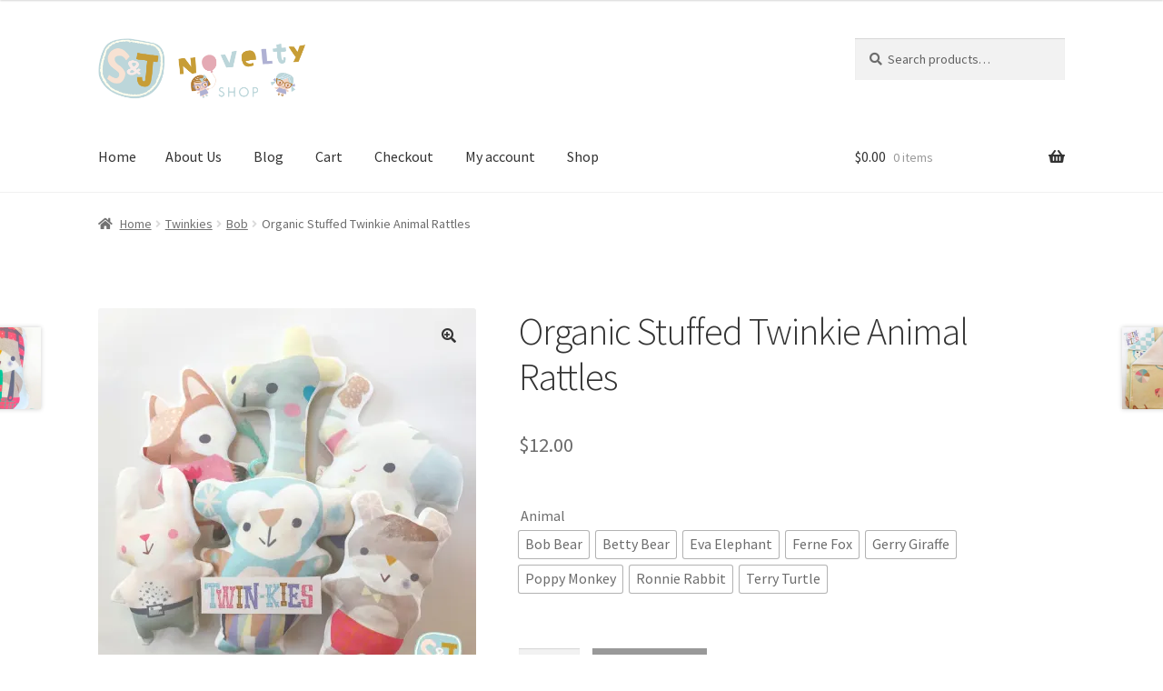

--- FILE ---
content_type: text/html; charset=UTF-8
request_url: https://www.sandjnovelty.com/product/stuffed-twinkie-rattles/
body_size: 22102
content:
<!doctype html>
<html lang="en-US">
<head>
<!-- Global site tag (gtag.js) - Google Analytics -->
<script async src="https://www.googletagmanager.com/gtag/js?id=UA-140149610-1"></script>
<script>
  window.dataLayer = window.dataLayer || [];
  function gtag(){dataLayer.push(arguments);}
  gtag('js', new Date());

  gtag('config', 'UA-140149610-1');
</script>

<meta charset="UTF-8">
<meta name="viewport" content="width=device-width, initial-scale=1, maximum-scale=2.0">
<link rel="profile" href="http://gmpg.org/xfn/11">
<link rel="pingback" href="https://www.sandjnovelty.com/xmlrpc.php">
<link href="https://fonts.googleapis.com/css?family=Clicker+Script" rel="stylesheet"> 
<title>Organic Stuffed Twinkie Animal Rattles &#8211; S &amp; J Novelty</title>
<meta name='robots' content='max-image-preview:large' />
<script>window._wca = window._wca || [];</script>
<link rel='dns-prefetch' href='//stats.wp.com' />
<link rel='dns-prefetch' href='//secure.gravatar.com' />
<link rel='dns-prefetch' href='//fonts.googleapis.com' />
<link rel='dns-prefetch' href='//s.w.org' />
<link rel='dns-prefetch' href='//v0.wordpress.com' />
<link rel='dns-prefetch' href='//c0.wp.com' />
<link rel='dns-prefetch' href='//i0.wp.com' />
<link rel='dns-prefetch' href='//i1.wp.com' />
<link rel='dns-prefetch' href='//i2.wp.com' />
<link rel="alternate" type="application/rss+xml" title="S &amp; J Novelty &raquo; Feed" href="https://www.sandjnovelty.com/feed/" />
<link rel="alternate" type="application/rss+xml" title="S &amp; J Novelty &raquo; Comments Feed" href="https://www.sandjnovelty.com/comments/feed/" />
<link rel="alternate" type="application/rss+xml" title="S &amp; J Novelty &raquo; Organic Stuffed Twinkie Animal Rattles Comments Feed" href="https://www.sandjnovelty.com/product/stuffed-twinkie-rattles/feed/" />
<script type="text/javascript">
window._wpemojiSettings = {"baseUrl":"https:\/\/s.w.org\/images\/core\/emoji\/13.1.0\/72x72\/","ext":".png","svgUrl":"https:\/\/s.w.org\/images\/core\/emoji\/13.1.0\/svg\/","svgExt":".svg","source":{"concatemoji":"https:\/\/www.sandjnovelty.com\/wp-includes\/js\/wp-emoji-release.min.js?ver=5.9.12"}};
/*! This file is auto-generated */
!function(e,a,t){var n,r,o,i=a.createElement("canvas"),p=i.getContext&&i.getContext("2d");function s(e,t){var a=String.fromCharCode;p.clearRect(0,0,i.width,i.height),p.fillText(a.apply(this,e),0,0);e=i.toDataURL();return p.clearRect(0,0,i.width,i.height),p.fillText(a.apply(this,t),0,0),e===i.toDataURL()}function c(e){var t=a.createElement("script");t.src=e,t.defer=t.type="text/javascript",a.getElementsByTagName("head")[0].appendChild(t)}for(o=Array("flag","emoji"),t.supports={everything:!0,everythingExceptFlag:!0},r=0;r<o.length;r++)t.supports[o[r]]=function(e){if(!p||!p.fillText)return!1;switch(p.textBaseline="top",p.font="600 32px Arial",e){case"flag":return s([127987,65039,8205,9895,65039],[127987,65039,8203,9895,65039])?!1:!s([55356,56826,55356,56819],[55356,56826,8203,55356,56819])&&!s([55356,57332,56128,56423,56128,56418,56128,56421,56128,56430,56128,56423,56128,56447],[55356,57332,8203,56128,56423,8203,56128,56418,8203,56128,56421,8203,56128,56430,8203,56128,56423,8203,56128,56447]);case"emoji":return!s([10084,65039,8205,55357,56613],[10084,65039,8203,55357,56613])}return!1}(o[r]),t.supports.everything=t.supports.everything&&t.supports[o[r]],"flag"!==o[r]&&(t.supports.everythingExceptFlag=t.supports.everythingExceptFlag&&t.supports[o[r]]);t.supports.everythingExceptFlag=t.supports.everythingExceptFlag&&!t.supports.flag,t.DOMReady=!1,t.readyCallback=function(){t.DOMReady=!0},t.supports.everything||(n=function(){t.readyCallback()},a.addEventListener?(a.addEventListener("DOMContentLoaded",n,!1),e.addEventListener("load",n,!1)):(e.attachEvent("onload",n),a.attachEvent("onreadystatechange",function(){"complete"===a.readyState&&t.readyCallback()})),(n=t.source||{}).concatemoji?c(n.concatemoji):n.wpemoji&&n.twemoji&&(c(n.twemoji),c(n.wpemoji)))}(window,document,window._wpemojiSettings);
</script>
<style type="text/css">
img.wp-smiley,
img.emoji {
	display: inline !important;
	border: none !important;
	box-shadow: none !important;
	height: 1em !important;
	width: 1em !important;
	margin: 0 0.07em !important;
	vertical-align: -0.1em !important;
	background: none !important;
	padding: 0 !important;
}
</style>
	<link rel='stylesheet' id='sb_instagram_styles-css'  href='https://www.sandjnovelty.com/wp-content/plugins/instagram-feed/css/sbi-styles.min.css?ver=2.9.1' type='text/css' media='all' />
<link rel='stylesheet' id='wp-block-library-css'  href='https://c0.wp.com/c/5.9.12/wp-includes/css/dist/block-library/style.min.css' type='text/css' media='all' />
<style id='wp-block-library-inline-css' type='text/css'>
.has-text-align-justify{text-align:justify;}
</style>
<style id='wp-block-library-theme-inline-css' type='text/css'>
.wp-block-audio figcaption{color:#555;font-size:13px;text-align:center}.is-dark-theme .wp-block-audio figcaption{color:hsla(0,0%,100%,.65)}.wp-block-code>code{font-family:Menlo,Consolas,monaco,monospace;color:#1e1e1e;padding:.8em 1em;border:1px solid #ddd;border-radius:4px}.wp-block-embed figcaption{color:#555;font-size:13px;text-align:center}.is-dark-theme .wp-block-embed figcaption{color:hsla(0,0%,100%,.65)}.blocks-gallery-caption{color:#555;font-size:13px;text-align:center}.is-dark-theme .blocks-gallery-caption{color:hsla(0,0%,100%,.65)}.wp-block-image figcaption{color:#555;font-size:13px;text-align:center}.is-dark-theme .wp-block-image figcaption{color:hsla(0,0%,100%,.65)}.wp-block-pullquote{border-top:4px solid;border-bottom:4px solid;margin-bottom:1.75em;color:currentColor}.wp-block-pullquote__citation,.wp-block-pullquote cite,.wp-block-pullquote footer{color:currentColor;text-transform:uppercase;font-size:.8125em;font-style:normal}.wp-block-quote{border-left:.25em solid;margin:0 0 1.75em;padding-left:1em}.wp-block-quote cite,.wp-block-quote footer{color:currentColor;font-size:.8125em;position:relative;font-style:normal}.wp-block-quote.has-text-align-right{border-left:none;border-right:.25em solid;padding-left:0;padding-right:1em}.wp-block-quote.has-text-align-center{border:none;padding-left:0}.wp-block-quote.is-large,.wp-block-quote.is-style-large,.wp-block-quote.is-style-plain{border:none}.wp-block-search .wp-block-search__label{font-weight:700}.wp-block-group:where(.has-background){padding:1.25em 2.375em}.wp-block-separator{border:none;border-bottom:2px solid;margin-left:auto;margin-right:auto;opacity:.4}.wp-block-separator:not(.is-style-wide):not(.is-style-dots){width:100px}.wp-block-separator.has-background:not(.is-style-dots){border-bottom:none;height:1px}.wp-block-separator.has-background:not(.is-style-wide):not(.is-style-dots){height:2px}.wp-block-table thead{border-bottom:3px solid}.wp-block-table tfoot{border-top:3px solid}.wp-block-table td,.wp-block-table th{padding:.5em;border:1px solid;word-break:normal}.wp-block-table figcaption{color:#555;font-size:13px;text-align:center}.is-dark-theme .wp-block-table figcaption{color:hsla(0,0%,100%,.65)}.wp-block-video figcaption{color:#555;font-size:13px;text-align:center}.is-dark-theme .wp-block-video figcaption{color:hsla(0,0%,100%,.65)}.wp-block-template-part.has-background{padding:1.25em 2.375em;margin-top:0;margin-bottom:0}
</style>
<link rel='stylesheet' id='mediaelement-css'  href='https://c0.wp.com/c/5.9.12/wp-includes/js/mediaelement/mediaelementplayer-legacy.min.css' type='text/css' media='all' />
<link rel='stylesheet' id='wp-mediaelement-css'  href='https://c0.wp.com/c/5.9.12/wp-includes/js/mediaelement/wp-mediaelement.min.css' type='text/css' media='all' />
<link rel='stylesheet' id='wc-blocks-vendors-style-css'  href='https://www.sandjnovelty.com/wp-content/plugins/woo-gutenberg-products-block/build/wc-blocks-vendors-style.css?ver=5.5.1' type='text/css' media='all' />
<link rel='stylesheet' id='wc-blocks-style-css'  href='https://www.sandjnovelty.com/wp-content/plugins/woo-gutenberg-products-block/build/wc-blocks-style.css?ver=5.5.1' type='text/css' media='all' />
<link rel='stylesheet' id='storefront-gutenberg-blocks-css'  href='https://www.sandjnovelty.com/wp-content/themes/storefront/assets/css/base/gutenberg-blocks.css?ver=2.5.0' type='text/css' media='all' />
<style id='storefront-gutenberg-blocks-inline-css' type='text/css'>

				.wp-block-button__link:not(.has-text-color) {
					color: #333333;
				}

				.wp-block-button__link:not(.has-text-color):hover,
				.wp-block-button__link:not(.has-text-color):focus,
				.wp-block-button__link:not(.has-text-color):active {
					color: #333333;
				}

				.wp-block-button__link:not(.has-background) {
					background-color: #eeeeee;
				}

				.wp-block-button__link:not(.has-background):hover,
				.wp-block-button__link:not(.has-background):focus,
				.wp-block-button__link:not(.has-background):active {
					border-color: #d5d5d5;
					background-color: #d5d5d5;
				}

				.wp-block-quote footer,
				.wp-block-quote cite,
				.wp-block-quote__citation {
					color: #6d6d6d;
				}

				.wp-block-pullquote cite,
				.wp-block-pullquote footer,
				.wp-block-pullquote__citation {
					color: #6d6d6d;
				}

				.wp-block-image figcaption {
					color: #6d6d6d;
				}

				.wp-block-separator.is-style-dots::before {
					color: #333333;
				}

				.wp-block-file a.wp-block-file__button {
					color: #333333;
					background-color: #eeeeee;
					border-color: #eeeeee;
				}

				.wp-block-file a.wp-block-file__button:hover,
				.wp-block-file a.wp-block-file__button:focus,
				.wp-block-file a.wp-block-file__button:active {
					color: #333333;
					background-color: #d5d5d5;
				}

				.wp-block-code,
				.wp-block-preformatted pre {
					color: #6d6d6d;
				}

				.wp-block-table:not( .is-style-stripes ) tbody tr:nth-child(2n) td {
					background-color: #fdfdfd;
				}

				.wp-block-cover .wp-block-cover__inner-container h1,
				.wp-block-cover .wp-block-cover__inner-container h2,
				.wp-block-cover .wp-block-cover__inner-container h3,
				.wp-block-cover .wp-block-cover__inner-container h4,
				.wp-block-cover .wp-block-cover__inner-container h5,
				.wp-block-cover .wp-block-cover__inner-container h6 {
					color: #000000;
				}
			
</style>
<style id='global-styles-inline-css' type='text/css'>
body{--wp--preset--color--black: #000000;--wp--preset--color--cyan-bluish-gray: #abb8c3;--wp--preset--color--white: #ffffff;--wp--preset--color--pale-pink: #f78da7;--wp--preset--color--vivid-red: #cf2e2e;--wp--preset--color--luminous-vivid-orange: #ff6900;--wp--preset--color--luminous-vivid-amber: #fcb900;--wp--preset--color--light-green-cyan: #7bdcb5;--wp--preset--color--vivid-green-cyan: #00d084;--wp--preset--color--pale-cyan-blue: #8ed1fc;--wp--preset--color--vivid-cyan-blue: #0693e3;--wp--preset--color--vivid-purple: #9b51e0;--wp--preset--gradient--vivid-cyan-blue-to-vivid-purple: linear-gradient(135deg,rgba(6,147,227,1) 0%,rgb(155,81,224) 100%);--wp--preset--gradient--light-green-cyan-to-vivid-green-cyan: linear-gradient(135deg,rgb(122,220,180) 0%,rgb(0,208,130) 100%);--wp--preset--gradient--luminous-vivid-amber-to-luminous-vivid-orange: linear-gradient(135deg,rgba(252,185,0,1) 0%,rgba(255,105,0,1) 100%);--wp--preset--gradient--luminous-vivid-orange-to-vivid-red: linear-gradient(135deg,rgba(255,105,0,1) 0%,rgb(207,46,46) 100%);--wp--preset--gradient--very-light-gray-to-cyan-bluish-gray: linear-gradient(135deg,rgb(238,238,238) 0%,rgb(169,184,195) 100%);--wp--preset--gradient--cool-to-warm-spectrum: linear-gradient(135deg,rgb(74,234,220) 0%,rgb(151,120,209) 20%,rgb(207,42,186) 40%,rgb(238,44,130) 60%,rgb(251,105,98) 80%,rgb(254,248,76) 100%);--wp--preset--gradient--blush-light-purple: linear-gradient(135deg,rgb(255,206,236) 0%,rgb(152,150,240) 100%);--wp--preset--gradient--blush-bordeaux: linear-gradient(135deg,rgb(254,205,165) 0%,rgb(254,45,45) 50%,rgb(107,0,62) 100%);--wp--preset--gradient--luminous-dusk: linear-gradient(135deg,rgb(255,203,112) 0%,rgb(199,81,192) 50%,rgb(65,88,208) 100%);--wp--preset--gradient--pale-ocean: linear-gradient(135deg,rgb(255,245,203) 0%,rgb(182,227,212) 50%,rgb(51,167,181) 100%);--wp--preset--gradient--electric-grass: linear-gradient(135deg,rgb(202,248,128) 0%,rgb(113,206,126) 100%);--wp--preset--gradient--midnight: linear-gradient(135deg,rgb(2,3,129) 0%,rgb(40,116,252) 100%);--wp--preset--duotone--dark-grayscale: url('#wp-duotone-dark-grayscale');--wp--preset--duotone--grayscale: url('#wp-duotone-grayscale');--wp--preset--duotone--purple-yellow: url('#wp-duotone-purple-yellow');--wp--preset--duotone--blue-red: url('#wp-duotone-blue-red');--wp--preset--duotone--midnight: url('#wp-duotone-midnight');--wp--preset--duotone--magenta-yellow: url('#wp-duotone-magenta-yellow');--wp--preset--duotone--purple-green: url('#wp-duotone-purple-green');--wp--preset--duotone--blue-orange: url('#wp-duotone-blue-orange');--wp--preset--font-size--small: 13px;--wp--preset--font-size--medium: 20px;--wp--preset--font-size--large: 36px;--wp--preset--font-size--x-large: 42px;}.has-black-color{color: var(--wp--preset--color--black) !important;}.has-cyan-bluish-gray-color{color: var(--wp--preset--color--cyan-bluish-gray) !important;}.has-white-color{color: var(--wp--preset--color--white) !important;}.has-pale-pink-color{color: var(--wp--preset--color--pale-pink) !important;}.has-vivid-red-color{color: var(--wp--preset--color--vivid-red) !important;}.has-luminous-vivid-orange-color{color: var(--wp--preset--color--luminous-vivid-orange) !important;}.has-luminous-vivid-amber-color{color: var(--wp--preset--color--luminous-vivid-amber) !important;}.has-light-green-cyan-color{color: var(--wp--preset--color--light-green-cyan) !important;}.has-vivid-green-cyan-color{color: var(--wp--preset--color--vivid-green-cyan) !important;}.has-pale-cyan-blue-color{color: var(--wp--preset--color--pale-cyan-blue) !important;}.has-vivid-cyan-blue-color{color: var(--wp--preset--color--vivid-cyan-blue) !important;}.has-vivid-purple-color{color: var(--wp--preset--color--vivid-purple) !important;}.has-black-background-color{background-color: var(--wp--preset--color--black) !important;}.has-cyan-bluish-gray-background-color{background-color: var(--wp--preset--color--cyan-bluish-gray) !important;}.has-white-background-color{background-color: var(--wp--preset--color--white) !important;}.has-pale-pink-background-color{background-color: var(--wp--preset--color--pale-pink) !important;}.has-vivid-red-background-color{background-color: var(--wp--preset--color--vivid-red) !important;}.has-luminous-vivid-orange-background-color{background-color: var(--wp--preset--color--luminous-vivid-orange) !important;}.has-luminous-vivid-amber-background-color{background-color: var(--wp--preset--color--luminous-vivid-amber) !important;}.has-light-green-cyan-background-color{background-color: var(--wp--preset--color--light-green-cyan) !important;}.has-vivid-green-cyan-background-color{background-color: var(--wp--preset--color--vivid-green-cyan) !important;}.has-pale-cyan-blue-background-color{background-color: var(--wp--preset--color--pale-cyan-blue) !important;}.has-vivid-cyan-blue-background-color{background-color: var(--wp--preset--color--vivid-cyan-blue) !important;}.has-vivid-purple-background-color{background-color: var(--wp--preset--color--vivid-purple) !important;}.has-black-border-color{border-color: var(--wp--preset--color--black) !important;}.has-cyan-bluish-gray-border-color{border-color: var(--wp--preset--color--cyan-bluish-gray) !important;}.has-white-border-color{border-color: var(--wp--preset--color--white) !important;}.has-pale-pink-border-color{border-color: var(--wp--preset--color--pale-pink) !important;}.has-vivid-red-border-color{border-color: var(--wp--preset--color--vivid-red) !important;}.has-luminous-vivid-orange-border-color{border-color: var(--wp--preset--color--luminous-vivid-orange) !important;}.has-luminous-vivid-amber-border-color{border-color: var(--wp--preset--color--luminous-vivid-amber) !important;}.has-light-green-cyan-border-color{border-color: var(--wp--preset--color--light-green-cyan) !important;}.has-vivid-green-cyan-border-color{border-color: var(--wp--preset--color--vivid-green-cyan) !important;}.has-pale-cyan-blue-border-color{border-color: var(--wp--preset--color--pale-cyan-blue) !important;}.has-vivid-cyan-blue-border-color{border-color: var(--wp--preset--color--vivid-cyan-blue) !important;}.has-vivid-purple-border-color{border-color: var(--wp--preset--color--vivid-purple) !important;}.has-vivid-cyan-blue-to-vivid-purple-gradient-background{background: var(--wp--preset--gradient--vivid-cyan-blue-to-vivid-purple) !important;}.has-light-green-cyan-to-vivid-green-cyan-gradient-background{background: var(--wp--preset--gradient--light-green-cyan-to-vivid-green-cyan) !important;}.has-luminous-vivid-amber-to-luminous-vivid-orange-gradient-background{background: var(--wp--preset--gradient--luminous-vivid-amber-to-luminous-vivid-orange) !important;}.has-luminous-vivid-orange-to-vivid-red-gradient-background{background: var(--wp--preset--gradient--luminous-vivid-orange-to-vivid-red) !important;}.has-very-light-gray-to-cyan-bluish-gray-gradient-background{background: var(--wp--preset--gradient--very-light-gray-to-cyan-bluish-gray) !important;}.has-cool-to-warm-spectrum-gradient-background{background: var(--wp--preset--gradient--cool-to-warm-spectrum) !important;}.has-blush-light-purple-gradient-background{background: var(--wp--preset--gradient--blush-light-purple) !important;}.has-blush-bordeaux-gradient-background{background: var(--wp--preset--gradient--blush-bordeaux) !important;}.has-luminous-dusk-gradient-background{background: var(--wp--preset--gradient--luminous-dusk) !important;}.has-pale-ocean-gradient-background{background: var(--wp--preset--gradient--pale-ocean) !important;}.has-electric-grass-gradient-background{background: var(--wp--preset--gradient--electric-grass) !important;}.has-midnight-gradient-background{background: var(--wp--preset--gradient--midnight) !important;}.has-small-font-size{font-size: var(--wp--preset--font-size--small) !important;}.has-medium-font-size{font-size: var(--wp--preset--font-size--medium) !important;}.has-large-font-size{font-size: var(--wp--preset--font-size--large) !important;}.has-x-large-font-size{font-size: var(--wp--preset--font-size--x-large) !important;}
</style>
<link rel='stylesheet' id='photoswipe-css'  href='https://c0.wp.com/p/woocommerce/5.4.4/assets/css/photoswipe/photoswipe.min.css' type='text/css' media='all' />
<link rel='stylesheet' id='photoswipe-default-skin-css'  href='https://c0.wp.com/p/woocommerce/5.4.4/assets/css/photoswipe/default-skin/default-skin.min.css' type='text/css' media='all' />
<style id='woocommerce-inline-inline-css' type='text/css'>
.woocommerce form .form-row .required { visibility: visible; }
</style>
<link rel='stylesheet' id='stripe_styles-css'  href='https://www.sandjnovelty.com/wp-content/plugins/woocommerce-gateway-stripe/assets/css/stripe-styles.css?ver=5.2.4' type='text/css' media='all' />
<link rel='stylesheet' id='storefront-style-css'  href='https://www.sandjnovelty.com/wp-content/themes/storefront/style.css?ver=2.5.0' type='text/css' media='all' />
<style id='storefront-style-inline-css' type='text/css'>

			.main-navigation ul li a,
			.site-title a,
			ul.menu li a,
			.site-branding h1 a,
			.site-footer .storefront-handheld-footer-bar a:not(.button),
			button.menu-toggle,
			button.menu-toggle:hover,
			.handheld-navigation .dropdown-toggle {
				color: #333333;
			}

			button.menu-toggle,
			button.menu-toggle:hover {
				border-color: #333333;
			}

			.main-navigation ul li a:hover,
			.main-navigation ul li:hover > a,
			.site-title a:hover,
			.site-header ul.menu li.current-menu-item > a {
				color: #747474;
			}

			table th {
				background-color: #f8f8f8;
			}

			table tbody td {
				background-color: #fdfdfd;
			}

			table tbody tr:nth-child(2n) td,
			fieldset,
			fieldset legend {
				background-color: #fbfbfb;
			}

			.site-header,
			.secondary-navigation ul ul,
			.main-navigation ul.menu > li.menu-item-has-children:after,
			.secondary-navigation ul.menu ul,
			.storefront-handheld-footer-bar,
			.storefront-handheld-footer-bar ul li > a,
			.storefront-handheld-footer-bar ul li.search .site-search,
			button.menu-toggle,
			button.menu-toggle:hover {
				background-color: #ffffff;
			}

			p.site-description,
			.site-header,
			.storefront-handheld-footer-bar {
				color: #404040;
			}

			button.menu-toggle:after,
			button.menu-toggle:before,
			button.menu-toggle span:before {
				background-color: #333333;
			}

			h1, h2, h3, h4, h5, h6 {
				color: #333333;
			}

			.widget h1 {
				border-bottom-color: #333333;
			}

			body,
			.secondary-navigation a {
				color: #6d6d6d;
			}

			.widget-area .widget a,
			.hentry .entry-header .posted-on a,
			.hentry .entry-header .post-author a,
			.hentry .entry-header .post-comments a,
			.hentry .entry-header .byline a {
				color: #727272;
			}

			a {
				color: #96588a;
			}

			a:focus,
			button:focus,
			.button.alt:focus,
			input:focus,
			textarea:focus,
			input[type="button"]:focus,
			input[type="reset"]:focus,
			input[type="submit"]:focus,
			input[type="email"]:focus,
			input[type="tel"]:focus,
			input[type="url"]:focus,
			input[type="password"]:focus,
			input[type="search"]:focus {
				outline-color: #96588a;
			}

			button, input[type="button"], input[type="reset"], input[type="submit"], .button, .widget a.button {
				background-color: #eeeeee;
				border-color: #eeeeee;
				color: #333333;
			}

			button:hover, input[type="button"]:hover, input[type="reset"]:hover, input[type="submit"]:hover, .button:hover, .widget a.button:hover {
				background-color: #d5d5d5;
				border-color: #d5d5d5;
				color: #333333;
			}

			button.alt, input[type="button"].alt, input[type="reset"].alt, input[type="submit"].alt, .button.alt, .widget-area .widget a.button.alt {
				background-color: #333333;
				border-color: #333333;
				color: #ffffff;
			}

			button.alt:hover, input[type="button"].alt:hover, input[type="reset"].alt:hover, input[type="submit"].alt:hover, .button.alt:hover, .widget-area .widget a.button.alt:hover {
				background-color: #1a1a1a;
				border-color: #1a1a1a;
				color: #ffffff;
			}

			.pagination .page-numbers li .page-numbers.current {
				background-color: #e6e6e6;
				color: #636363;
			}

			#comments .comment-list .comment-content .comment-text {
				background-color: #f8f8f8;
			}

			.site-footer {
				background-color: #f0f0f0;
				color: #6d6d6d;
			}

			.site-footer a:not(.button) {
				color: #333333;
			}

			.site-footer h1, .site-footer h2, .site-footer h3, .site-footer h4, .site-footer h5, .site-footer h6 {
				color: #333333;
			}

			.page-template-template-homepage.has-post-thumbnail .type-page.has-post-thumbnail .entry-title {
				color: #000000;
			}

			.page-template-template-homepage.has-post-thumbnail .type-page.has-post-thumbnail .entry-content {
				color: #000000;
			}

			@media screen and ( min-width: 768px ) {
				.secondary-navigation ul.menu a:hover {
					color: #595959;
				}

				.secondary-navigation ul.menu a {
					color: #404040;
				}

				.main-navigation ul.menu ul.sub-menu,
				.main-navigation ul.nav-menu ul.children {
					background-color: #f0f0f0;
				}

				.site-header {
					border-bottom-color: #f0f0f0;
				}
			}
</style>
<link rel='stylesheet' id='storefront-icons-css'  href='https://www.sandjnovelty.com/wp-content/themes/storefront/assets/css/base/icons.css?ver=2.5.0' type='text/css' media='all' />
<link rel='stylesheet' id='storefront-fonts-css'  href='https://fonts.googleapis.com/css?family=Source+Sans+Pro:400,300,300italic,400italic,600,700,900&#038;subset=latin%2Clatin-ext' type='text/css' media='all' />
<link rel='stylesheet' id='storefront-jetpack-widgets-css'  href='https://www.sandjnovelty.com/wp-content/themes/storefront/assets/css/jetpack/widgets.css?ver=2.5.0' type='text/css' media='all' />
<link rel='stylesheet' id='rtwpvs-css'  href='https://www.sandjnovelty.com/wp-content/plugins/woo-product-variation-swatches/assets/css/rtwpvs.min.css?ver=1769020081' type='text/css' media='all' />
<style id='rtwpvs-inline-css' type='text/css'>
        
            .rtwpvs-term:not(.rtwpvs-radio-term) {
                width: 30px;
                height: 30px;
            }   

            .rtwpvs-squared .rtwpvs-button-term {
                min-width: 30px;
            }

            .rtwpvs-button-term span {
                font-size: 16px;
            } 

            
            
                        .rtwpvs.rtwpvs-attribute-behavior-blur .rtwpvs-term:not(.rtwpvs-radio-term).disabled::before,
            .rtwpvs.rtwpvs-attribute-behavior-blur .rtwpvs-term:not(.rtwpvs-radio-term).disabled::after,
            .rtwpvs.rtwpvs-attribute-behavior-blur .rtwpvs-term:not(.rtwpvs-radio-term).disabled:hover::before,
            .rtwpvs.rtwpvs-attribute-behavior-blur .rtwpvs-term:not(.rtwpvs-radio-term).disabled:hover::after {
                background: #ff0000 !important;
            }

                                    .rtwpvs.rtwpvs-attribute-behavior-blur .rtwpvs-term:not(.rtwpvs-radio-term).disabled img,
            .rtwpvs.rtwpvs-attribute-behavior-blur .rtwpvs-term:not(.rtwpvs-radio-term).disabled span,
            .rtwpvs.rtwpvs-attribute-behavior-blur .rtwpvs-term:not(.rtwpvs-radio-term).disabled:hover img,
            .rtwpvs.rtwpvs-attribute-behavior-blur .rtwpvs-term:not(.rtwpvs-radio-term).disabled:hover span {
                opacity: 0.3;
            }

                    
        
</style>
<link rel='stylesheet' id='rtwpvs-tooltip-css'  href='https://www.sandjnovelty.com/wp-content/plugins/woo-product-variation-swatches/assets/css/rtwpvs-tooltip.min.css?ver=1769020081' type='text/css' media='all' />
<link rel='stylesheet' id='woo-variation-swatches-css'  href='https://www.sandjnovelty.com/wp-content/plugins/woo-variation-swatches/assets/css/frontend.min.css?ver=1.1.17' type='text/css' media='all' />
<style id='woo-variation-swatches-inline-css' type='text/css'>
.variable-item:not(.radio-variable-item) { width : 30px; height : 30px; } .wvs-style-squared .button-variable-item { min-width : 30px; } .button-variable-item span { font-size : 16px; }
</style>
<link rel='stylesheet' id='woo-variation-swatches-theme-override-css'  href='https://www.sandjnovelty.com/wp-content/plugins/woo-variation-swatches/assets/css/wvs-theme-override.min.css?ver=1.1.17' type='text/css' media='all' />
<link rel='stylesheet' id='woo-variation-swatches-tooltip-css'  href='https://www.sandjnovelty.com/wp-content/plugins/woo-variation-swatches/assets/css/frontend-tooltip.min.css?ver=1.1.17' type='text/css' media='all' />
<link rel='stylesheet' id='storefront-woocommerce-style-css'  href='https://www.sandjnovelty.com/wp-content/themes/storefront/assets/css/woocommerce/woocommerce.css?ver=2.5.0' type='text/css' media='all' />
<style id='storefront-woocommerce-style-inline-css' type='text/css'>

			a.cart-contents,
			.site-header-cart .widget_shopping_cart a {
				color: #333333;
			}

			a.cart-contents:hover,
			.site-header-cart .widget_shopping_cart a:hover,
			.site-header-cart:hover > li > a {
				color: #747474;
			}

			table.cart td.product-remove,
			table.cart td.actions {
				border-top-color: #ffffff;
			}

			.storefront-handheld-footer-bar ul li.cart .count {
				background-color: #333333;
				color: #ffffff;
				border-color: #ffffff;
			}

			.woocommerce-tabs ul.tabs li.active a,
			ul.products li.product .price,
			.onsale,
			.widget_search form:before,
			.widget_product_search form:before {
				color: #6d6d6d;
			}

			.woocommerce-breadcrumb a,
			a.woocommerce-review-link,
			.product_meta a {
				color: #727272;
			}

			.onsale {
				border-color: #6d6d6d;
			}

			.star-rating span:before,
			.quantity .plus, .quantity .minus,
			p.stars a:hover:after,
			p.stars a:after,
			.star-rating span:before,
			#payment .payment_methods li input[type=radio]:first-child:checked+label:before {
				color: #96588a;
			}

			.widget_price_filter .ui-slider .ui-slider-range,
			.widget_price_filter .ui-slider .ui-slider-handle {
				background-color: #96588a;
			}

			.order_details {
				background-color: #f8f8f8;
			}

			.order_details > li {
				border-bottom: 1px dotted #e3e3e3;
			}

			.order_details:before,
			.order_details:after {
				background: -webkit-linear-gradient(transparent 0,transparent 0),-webkit-linear-gradient(135deg,#f8f8f8 33.33%,transparent 33.33%),-webkit-linear-gradient(45deg,#f8f8f8 33.33%,transparent 33.33%)
			}

			#order_review {
				background-color: #ffffff;
			}

			#payment .payment_methods > li .payment_box,
			#payment .place-order {
				background-color: #fafafa;
			}

			#payment .payment_methods > li:not(.woocommerce-notice) {
				background-color: #f5f5f5;
			}

			#payment .payment_methods > li:not(.woocommerce-notice):hover {
				background-color: #f0f0f0;
			}

			.woocommerce-pagination .page-numbers li .page-numbers.current {
				background-color: #e6e6e6;
				color: #636363;
			}

			.onsale,
			.woocommerce-pagination .page-numbers li .page-numbers:not(.current) {
				color: #6d6d6d;
			}

			p.stars a:before,
			p.stars a:hover~a:before,
			p.stars.selected a.active~a:before {
				color: #6d6d6d;
			}

			p.stars.selected a.active:before,
			p.stars:hover a:before,
			p.stars.selected a:not(.active):before,
			p.stars.selected a.active:before {
				color: #96588a;
			}

			.single-product div.product .woocommerce-product-gallery .woocommerce-product-gallery__trigger {
				background-color: #eeeeee;
				color: #333333;
			}

			.single-product div.product .woocommerce-product-gallery .woocommerce-product-gallery__trigger:hover {
				background-color: #d5d5d5;
				border-color: #d5d5d5;
				color: #333333;
			}

			.button.added_to_cart:focus,
			.button.wc-forward:focus {
				outline-color: #96588a;
			}

			.added_to_cart, .site-header-cart .widget_shopping_cart a.button {
				background-color: #eeeeee;
				border-color: #eeeeee;
				color: #333333;
			}

			.added_to_cart:hover, .site-header-cart .widget_shopping_cart a.button:hover {
				background-color: #d5d5d5;
				border-color: #d5d5d5;
				color: #333333;
			}

			.added_to_cart.alt, .added_to_cart, .widget a.button.checkout {
				background-color: #333333;
				border-color: #333333;
				color: #ffffff;
			}

			.added_to_cart.alt:hover, .added_to_cart:hover, .widget a.button.checkout:hover {
				background-color: #1a1a1a;
				border-color: #1a1a1a;
				color: #ffffff;
			}

			.button.loading {
				color: #eeeeee;
			}

			.button.loading:hover {
				background-color: #eeeeee;
			}

			.button.loading:after {
				color: #333333;
			}

			@media screen and ( min-width: 768px ) {
				.site-header-cart .widget_shopping_cart,
				.site-header .product_list_widget li .quantity {
					color: #404040;
				}

				.site-header-cart .widget_shopping_cart .buttons,
				.site-header-cart .widget_shopping_cart .total {
					background-color: #f5f5f5;
				}

				.site-header-cart .widget_shopping_cart {
					background-color: #f0f0f0;
				}
			}
				.storefront-product-pagination a {
					color: #6d6d6d;
					background-color: #ffffff;
				}
				.storefront-sticky-add-to-cart {
					color: #6d6d6d;
					background-color: #ffffff;
				}

				.storefront-sticky-add-to-cart a:not(.button) {
					color: #333333;
				}
</style>
<link rel='stylesheet' id='storefront-woocommerce-bundles-style-css'  href='https://www.sandjnovelty.com/wp-content/themes/storefront/assets/css/woocommerce/extensions/bundles.css?ver=2.5.0' type='text/css' media='all' />
<link rel='stylesheet' id='wc-bundle-style-css'  href='https://www.sandjnovelty.com/wp-content/plugins/woocommerce-product-bundlesDISABLE/assets/css/frontend/woocommerce.css?ver=5.9.1' type='text/css' media='all' />
<link rel='stylesheet' id='jetpack_css-css'  href='https://c0.wp.com/p/jetpack/9.9.3/css/jetpack.css' type='text/css' media='all' />
<script type="text/template" id="tmpl-variation-template">
	<div class="woocommerce-variation-description">{{{ data.variation.variation_description }}}</div>
	<div class="woocommerce-variation-price">{{{ data.variation.price_html }}}</div>
	<div class="woocommerce-variation-availability">{{{ data.variation.availability_html }}}</div>
</script>
<script type="text/template" id="tmpl-unavailable-variation-template">
	<p>Sorry, this product is unavailable. Please choose a different combination.</p>
</script>
<script type='text/javascript' src='https://c0.wp.com/c/5.9.12/wp-includes/js/jquery/jquery.min.js' id='jquery-core-js'></script>
<script type='text/javascript' src='https://c0.wp.com/c/5.9.12/wp-includes/js/jquery/jquery-migrate.min.js' id='jquery-migrate-js'></script>
<script type='text/javascript' id='woocommerce-tokenization-form-js-extra'>
/* <![CDATA[ */
var wc_tokenization_form_params = {"is_registration_required":"","is_logged_in":""};
/* ]]> */
</script>
<script type='text/javascript' src='https://c0.wp.com/p/woocommerce/5.4.4/assets/js/frontend/tokenization-form.min.js' id='woocommerce-tokenization-form-js'></script>
<script defer type='text/javascript' src='https://stats.wp.com/s-202604.js' id='woocommerce-analytics-js'></script>
<link rel="https://api.w.org/" href="https://www.sandjnovelty.com/wp-json/" /><link rel="alternate" type="application/json" href="https://www.sandjnovelty.com/wp-json/wp/v2/product/68" /><link rel="EditURI" type="application/rsd+xml" title="RSD" href="https://www.sandjnovelty.com/xmlrpc.php?rsd" />
<link rel="wlwmanifest" type="application/wlwmanifest+xml" href="https://www.sandjnovelty.com/wp-includes/wlwmanifest.xml" /> 
<meta name="generator" content="WordPress 5.9.12" />
<meta name="generator" content="WooCommerce 5.4.4" />
<link rel="canonical" href="https://www.sandjnovelty.com/product/stuffed-twinkie-rattles/" />
<link rel="alternate" type="application/json+oembed" href="https://www.sandjnovelty.com/wp-json/oembed/1.0/embed?url=https%3A%2F%2Fwww.sandjnovelty.com%2Fproduct%2Fstuffed-twinkie-rattles%2F" />
<link rel="alternate" type="text/xml+oembed" href="https://www.sandjnovelty.com/wp-json/oembed/1.0/embed?url=https%3A%2F%2Fwww.sandjnovelty.com%2Fproduct%2Fstuffed-twinkie-rattles%2F&#038;format=xml" />
<meta name="framework" content="Redux 4.3.9" /><style type='text/css'>img#wpstats{display:none}</style>
			<noscript><style>.woocommerce-product-gallery{ opacity: 1 !important; }</style></noscript>
				<style type="text/css">
				/* If html does not have either class, do not show lazy loaded images. */
				html:not( .jetpack-lazy-images-js-enabled ):not( .js ) .jetpack-lazy-image {
					display: none;
				}
			</style>
			<script>
				document.documentElement.classList.add(
					'jetpack-lazy-images-js-enabled'
				);
			</script>
		
<!-- Jetpack Open Graph Tags -->
<meta property="og:type" content="article" />
<meta property="og:title" content="Organic Stuffed Twinkie Animal Rattles" />
<meta property="og:url" content="https://www.sandjnovelty.com/product/stuffed-twinkie-rattles/" />
<meta property="og:description" content="Organic cotton animal rattles make the perfect baby or toddler gifts! Meet the Twinkies, our line of sweet animal softies printed on eco-friendly organic cotton knit fabric. You get to pick and ado…" />
<meta property="article:published_time" content="2019-02-27T05:15:46+00:00" />
<meta property="article:modified_time" content="2020-03-04T20:33:15+00:00" />
<meta property="og:site_name" content="S &amp; J Novelty" />
<meta property="og:image" content="https://i1.wp.com/www.sandjnovelty.com/wp-content/uploads/2019/02/image-291.jpg?fit=1184%2C1200&#038;ssl=1" />
<meta property="og:image:width" content="1184" />
<meta property="og:image:height" content="1200" />
<meta property="og:locale" content="en_US" />
<meta name="twitter:text:title" content="Organic Stuffed Twinkie Animal Rattles" />
<meta name="twitter:image" content="https://i1.wp.com/www.sandjnovelty.com/wp-content/uploads/2019/02/image-291.jpg?fit=1184%2C1200&#038;ssl=1&#038;w=640" />
<meta name="twitter:card" content="summary_large_image" />

<!-- End Jetpack Open Graph Tags -->
</head>

<body class="product-template-default single single-product postid-68 wp-custom-logo wp-embed-responsive theme-storefront woocommerce woocommerce-page woocommerce-no-js rtwpvs rtwpvs-rounded rtwpvs-attribute-behavior-blur rtwpvs-archive-align-left rtwpvs-tooltip woo-variation-swatches wvs-theme-storefront wvs-theme-child-storefront wvs-style-squared wvs-attr-behavior-blur wvs-tooltip wvs-css wvs-show-label storefront-full-width-content storefront-align-wide right-sidebar woocommerce-active">


<div id="page" class="hfeed site">
	
	<header id="masthead" class="site-header" role="banner" style="">

		<div class="col-full">		<a class="skip-link screen-reader-text" href="#site-navigation">Skip to navigation</a>
		<a class="skip-link screen-reader-text" href="#content">Skip to content</a>
				<div class="site-branding">
			<a href="https://www.sandjnovelty.com/" class="custom-logo-link" rel="home"><img width="872" height="265" src="https://i2.wp.com/www.sandjnovelty.com/wp-content/uploads/2019/05/cropped-sj_landing_page_logo.png?fit=872%2C265&amp;ssl=1" class="custom-logo wp-post-image jetpack-lazy-image" alt="S &amp; J Novelty" data-lazy-srcset="https://i2.wp.com/www.sandjnovelty.com/wp-content/uploads/2019/05/cropped-sj_landing_page_logo.png?w=872&amp;ssl=1 872w, https://i2.wp.com/www.sandjnovelty.com/wp-content/uploads/2019/05/cropped-sj_landing_page_logo.png?resize=300%2C91&amp;ssl=1 300w, https://i2.wp.com/www.sandjnovelty.com/wp-content/uploads/2019/05/cropped-sj_landing_page_logo.png?resize=768%2C233&amp;ssl=1 768w, https://i2.wp.com/www.sandjnovelty.com/wp-content/uploads/2019/05/cropped-sj_landing_page_logo.png?resize=416%2C126&amp;ssl=1 416w" data-lazy-sizes="(max-width: 872px) 100vw, 872px" data-lazy-src="https://i2.wp.com/www.sandjnovelty.com/wp-content/uploads/2019/05/cropped-sj_landing_page_logo.png?fit=872%2C265&amp;ssl=1&amp;is-pending-load=1" srcset="[data-uri]" /></a>		</div>
					<div class="site-search">
				<div class="widget woocommerce widget_product_search"><form role="search" method="get" class="woocommerce-product-search" action="https://www.sandjnovelty.com/">
	<label class="screen-reader-text" for="woocommerce-product-search-field-0">Search for:</label>
	<input type="search" id="woocommerce-product-search-field-0" class="search-field" placeholder="Search products&hellip;" value="" name="s" />
	<button type="submit" value="Search">Search</button>
	<input type="hidden" name="post_type" value="product" />
</form>
</div>			</div>
			</div><div class="storefront-primary-navigation"><div class="col-full">		<nav id="site-navigation" class="main-navigation" role="navigation" aria-label="Primary Navigation">
		<button class="menu-toggle" aria-controls="site-navigation" aria-expanded="false"><span>Menu</span></button>
			<div class="menu"><ul>
<li ><a href="https://www.sandjnovelty.com/">Home</a></li><li class="page_item page-item-2"><a href="https://www.sandjnovelty.com/sample-page/">About Us</a></li>
<li class="page_item page-item-109 "><a href="https://www.sandjnovelty.com/blog/">Blog</a></li>
<li class="page_item page-item-6"><a href="https://www.sandjnovelty.com/cart/">Cart</a></li>
<li class="page_item page-item-7"><a href="https://www.sandjnovelty.com/checkout/">Checkout</a></li>
<li class="page_item page-item-8"><a href="https://www.sandjnovelty.com/my-account/">My account</a></li>
<li class="page_item page-item-5 current_page_parent"><a href="https://www.sandjnovelty.com/shop/">Shop</a></li>
</ul></div>
<div class="menu"><ul>
<li ><a href="https://www.sandjnovelty.com/">Home</a></li><li class="page_item page-item-2"><a href="https://www.sandjnovelty.com/sample-page/">About Us</a></li>
<li class="page_item page-item-109 "><a href="https://www.sandjnovelty.com/blog/">Blog</a></li>
<li class="page_item page-item-6"><a href="https://www.sandjnovelty.com/cart/">Cart</a></li>
<li class="page_item page-item-7"><a href="https://www.sandjnovelty.com/checkout/">Checkout</a></li>
<li class="page_item page-item-8"><a href="https://www.sandjnovelty.com/my-account/">My account</a></li>
<li class="page_item page-item-5 current_page_parent"><a href="https://www.sandjnovelty.com/shop/">Shop</a></li>
</ul></div>
		</nav><!-- #site-navigation -->
				<ul id="site-header-cart" class="site-header-cart menu">
			<li class="">
							<a class="cart-contents" href="https://www.sandjnovelty.com/cart/" title="View your shopping cart">
								<span class="woocommerce-Price-amount amount"><span class="woocommerce-Price-currencySymbol">&#036;</span>0.00</span> <span class="count">0 items</span>
			</a>
					</li>
			<li>
				<div class="widget woocommerce widget_shopping_cart"><div class="widget_shopping_cart_content"></div></div>			</li>
		</ul>
			</div></div>
	</header><!-- #masthead -->

	<div class="storefront-breadcrumb"><div class="col-full"><nav class="woocommerce-breadcrumb"><a href="https://www.sandjnovelty.com">Home</a><span class="breadcrumb-separator"> / </span><a href="https://www.sandjnovelty.com/product-category/twinkies/">Twinkies</a><span class="breadcrumb-separator"> / </span><a href="https://www.sandjnovelty.com/product-category/twinkies/bob/">Bob</a><span class="breadcrumb-separator"> / </span>Organic Stuffed Twinkie Animal Rattles</nav></div></div>
	<div id="content" class="site-content" tabindex="-1">
		<div class="col-full">

		<div class="woocommerce"></div>
			<div id="primary" class="content-area">
			<main id="main" class="site-main" role="main">
		
					
			<div class="woocommerce-notices-wrapper"></div><div id="product-68" class="rtwpvs-product product type-product post-68 status-publish first instock product_cat-betty product_cat-bob product_cat-eva product_cat-ferne product_cat-gerry product_cat-organic-toys-accessories product_cat-poppy product_cat-ronnie product_cat-twinkies product_tag-exclusive-custom-designed-fabric product_tag-organic-cotton-knit product_tag-organic-cotton-shoelace has-post-thumbnail purchasable product-type-variable">

	<div class="woocommerce-product-gallery woocommerce-product-gallery--with-images woocommerce-product-gallery--columns-5 images" data-columns="5" style="opacity: 0; transition: opacity .25s ease-in-out;">
	<figure class="woocommerce-product-gallery__wrapper">
		<div data-thumb="https://i1.wp.com/www.sandjnovelty.com/wp-content/uploads/2019/02/image-291.jpg?fit=100%2C100&#038;ssl=1" data-thumb-alt="" class="woocommerce-product-gallery__image"><a href="https://i1.wp.com/www.sandjnovelty.com/wp-content/uploads/2019/02/image-291.jpg?fit=2959%2C3000&#038;ssl=1"><img width="416" height="422" src="https://i1.wp.com/www.sandjnovelty.com/wp-content/uploads/2019/02/image-291.jpg?fit=416%2C422&amp;ssl=1" class="wp-post-image jetpack-lazy-image" alt="" loading="lazy" title="image-291" data-caption="" data-src="https://i1.wp.com/www.sandjnovelty.com/wp-content/uploads/2019/02/image-291.jpg?fit=2959%2C3000&#038;ssl=1" data-large_image="https://i1.wp.com/www.sandjnovelty.com/wp-content/uploads/2019/02/image-291.jpg?fit=2959%2C3000&#038;ssl=1" data-large_image_width="2959" data-large_image_height="3000" data-lazy-srcset="https://i1.wp.com/www.sandjnovelty.com/wp-content/uploads/2019/02/image-291.jpg?w=2959&amp;ssl=1 2959w, https://i1.wp.com/www.sandjnovelty.com/wp-content/uploads/2019/02/image-291.jpg?resize=296%2C300&amp;ssl=1 296w, https://i1.wp.com/www.sandjnovelty.com/wp-content/uploads/2019/02/image-291.jpg?resize=768%2C779&amp;ssl=1 768w, https://i1.wp.com/www.sandjnovelty.com/wp-content/uploads/2019/02/image-291.jpg?resize=1010%2C1024&amp;ssl=1 1010w, https://i1.wp.com/www.sandjnovelty.com/wp-content/uploads/2019/02/image-291.jpg?resize=416%2C422&amp;ssl=1 416w, https://i1.wp.com/www.sandjnovelty.com/wp-content/uploads/2019/02/image-291.jpg?resize=100%2C100&amp;ssl=1 100w, https://i1.wp.com/www.sandjnovelty.com/wp-content/uploads/2019/02/image-291.jpg?w=1960 1960w" data-lazy-sizes="(max-width: 416px) 100vw, 416px" data-lazy-src="https://i1.wp.com/www.sandjnovelty.com/wp-content/uploads/2019/02/image-291.jpg?fit=416%2C422&amp;ssl=1&amp;is-pending-load=1" srcset="[data-uri]" /></a></div><div data-thumb="https://i2.wp.com/www.sandjnovelty.com/wp-content/uploads/2019/02/image-292.jpg?fit=100%2C100&#038;ssl=1" data-thumb-alt="" class="woocommerce-product-gallery__image"><a href="https://i2.wp.com/www.sandjnovelty.com/wp-content/uploads/2019/02/image-292.jpg?fit=3000%2C3000&#038;ssl=1"><img width="416" height="416" src="https://i2.wp.com/www.sandjnovelty.com/wp-content/uploads/2019/02/image-292.jpg?fit=416%2C416&amp;ssl=1" class=" wp-post-image jetpack-lazy-image" alt="" loading="lazy" title="image-292" data-caption="" data-src="https://i2.wp.com/www.sandjnovelty.com/wp-content/uploads/2019/02/image-292.jpg?fit=3000%2C3000&#038;ssl=1" data-large_image="https://i2.wp.com/www.sandjnovelty.com/wp-content/uploads/2019/02/image-292.jpg?fit=3000%2C3000&#038;ssl=1" data-large_image_width="3000" data-large_image_height="3000" data-lazy-srcset="https://i2.wp.com/www.sandjnovelty.com/wp-content/uploads/2019/02/image-292.jpg?w=3000&amp;ssl=1 3000w, https://i2.wp.com/www.sandjnovelty.com/wp-content/uploads/2019/02/image-292.jpg?resize=150%2C150&amp;ssl=1 150w, https://i2.wp.com/www.sandjnovelty.com/wp-content/uploads/2019/02/image-292.jpg?resize=300%2C300&amp;ssl=1 300w, https://i2.wp.com/www.sandjnovelty.com/wp-content/uploads/2019/02/image-292.jpg?resize=768%2C768&amp;ssl=1 768w, https://i2.wp.com/www.sandjnovelty.com/wp-content/uploads/2019/02/image-292.jpg?resize=1024%2C1024&amp;ssl=1 1024w, https://i2.wp.com/www.sandjnovelty.com/wp-content/uploads/2019/02/image-292.jpg?resize=324%2C324&amp;ssl=1 324w, https://i2.wp.com/www.sandjnovelty.com/wp-content/uploads/2019/02/image-292.jpg?resize=416%2C416&amp;ssl=1 416w, https://i2.wp.com/www.sandjnovelty.com/wp-content/uploads/2019/02/image-292.jpg?resize=100%2C100&amp;ssl=1 100w, https://i2.wp.com/www.sandjnovelty.com/wp-content/uploads/2019/02/image-292.jpg?w=1960 1960w, https://i2.wp.com/www.sandjnovelty.com/wp-content/uploads/2019/02/image-292.jpg?w=2940 2940w" data-lazy-sizes="(max-width: 416px) 100vw, 416px" data-lazy-src="https://i2.wp.com/www.sandjnovelty.com/wp-content/uploads/2019/02/image-292.jpg?fit=416%2C416&amp;ssl=1&amp;is-pending-load=1" srcset="[data-uri]" /></a></div><div data-thumb="https://i1.wp.com/www.sandjnovelty.com/wp-content/uploads/2019/02/image-293.jpg?fit=100%2C70&#038;ssl=1" data-thumb-alt="" class="woocommerce-product-gallery__image"><a href="https://i1.wp.com/www.sandjnovelty.com/wp-content/uploads/2019/02/image-293.jpg?fit=743%2C522&#038;ssl=1"><img width="416" height="292" src="https://i1.wp.com/www.sandjnovelty.com/wp-content/uploads/2019/02/image-293.jpg?fit=416%2C292&amp;ssl=1" class=" wp-post-image jetpack-lazy-image" alt="" loading="lazy" title="image-293" data-caption="" data-src="https://i1.wp.com/www.sandjnovelty.com/wp-content/uploads/2019/02/image-293.jpg?fit=743%2C522&#038;ssl=1" data-large_image="https://i1.wp.com/www.sandjnovelty.com/wp-content/uploads/2019/02/image-293.jpg?fit=743%2C522&#038;ssl=1" data-large_image_width="743" data-large_image_height="522" data-lazy-srcset="https://i1.wp.com/www.sandjnovelty.com/wp-content/uploads/2019/02/image-293.jpg?w=743&amp;ssl=1 743w, https://i1.wp.com/www.sandjnovelty.com/wp-content/uploads/2019/02/image-293.jpg?resize=300%2C211&amp;ssl=1 300w, https://i1.wp.com/www.sandjnovelty.com/wp-content/uploads/2019/02/image-293.jpg?resize=416%2C292&amp;ssl=1 416w" data-lazy-sizes="(max-width: 416px) 100vw, 416px" data-lazy-src="https://i1.wp.com/www.sandjnovelty.com/wp-content/uploads/2019/02/image-293.jpg?fit=416%2C292&amp;ssl=1&amp;is-pending-load=1" srcset="[data-uri]" /></a></div><div data-thumb="https://i1.wp.com/www.sandjnovelty.com/wp-content/uploads/2019/02/image-294.jpg?fit=100%2C100&#038;ssl=1" data-thumb-alt="" class="woocommerce-product-gallery__image"><a href="https://i1.wp.com/www.sandjnovelty.com/wp-content/uploads/2019/02/image-294.jpg?fit=746%2C739&#038;ssl=1"><img width="416" height="412" src="https://i1.wp.com/www.sandjnovelty.com/wp-content/uploads/2019/02/image-294.jpg?fit=416%2C412&amp;ssl=1" class=" wp-post-image jetpack-lazy-image" alt="" loading="lazy" title="image-294" data-caption="" data-src="https://i1.wp.com/www.sandjnovelty.com/wp-content/uploads/2019/02/image-294.jpg?fit=746%2C739&#038;ssl=1" data-large_image="https://i1.wp.com/www.sandjnovelty.com/wp-content/uploads/2019/02/image-294.jpg?fit=746%2C739&#038;ssl=1" data-large_image_width="746" data-large_image_height="739" data-lazy-srcset="https://i1.wp.com/www.sandjnovelty.com/wp-content/uploads/2019/02/image-294.jpg?w=746&amp;ssl=1 746w, https://i1.wp.com/www.sandjnovelty.com/wp-content/uploads/2019/02/image-294.jpg?resize=150%2C150&amp;ssl=1 150w, https://i1.wp.com/www.sandjnovelty.com/wp-content/uploads/2019/02/image-294.jpg?resize=300%2C297&amp;ssl=1 300w, https://i1.wp.com/www.sandjnovelty.com/wp-content/uploads/2019/02/image-294.jpg?resize=416%2C412&amp;ssl=1 416w, https://i1.wp.com/www.sandjnovelty.com/wp-content/uploads/2019/02/image-294.jpg?resize=100%2C100&amp;ssl=1 100w" data-lazy-sizes="(max-width: 416px) 100vw, 416px" data-lazy-src="https://i1.wp.com/www.sandjnovelty.com/wp-content/uploads/2019/02/image-294.jpg?fit=416%2C412&amp;ssl=1&amp;is-pending-load=1" srcset="[data-uri]" /></a></div><div data-thumb="https://i2.wp.com/www.sandjnovelty.com/wp-content/uploads/2019/02/image-295.jpg?fit=100%2C93&#038;ssl=1" data-thumb-alt="" class="woocommerce-product-gallery__image"><a href="https://i2.wp.com/www.sandjnovelty.com/wp-content/uploads/2019/02/image-295.jpg?fit=750%2C699&#038;ssl=1"><img width="416" height="388" src="https://i2.wp.com/www.sandjnovelty.com/wp-content/uploads/2019/02/image-295.jpg?fit=416%2C388&amp;ssl=1" class=" wp-post-image jetpack-lazy-image" alt="" loading="lazy" title="image-295" data-caption="" data-src="https://i2.wp.com/www.sandjnovelty.com/wp-content/uploads/2019/02/image-295.jpg?fit=750%2C699&#038;ssl=1" data-large_image="https://i2.wp.com/www.sandjnovelty.com/wp-content/uploads/2019/02/image-295.jpg?fit=750%2C699&#038;ssl=1" data-large_image_width="750" data-large_image_height="699" data-lazy-srcset="https://i2.wp.com/www.sandjnovelty.com/wp-content/uploads/2019/02/image-295.jpg?w=750&amp;ssl=1 750w, https://i2.wp.com/www.sandjnovelty.com/wp-content/uploads/2019/02/image-295.jpg?resize=300%2C280&amp;ssl=1 300w, https://i2.wp.com/www.sandjnovelty.com/wp-content/uploads/2019/02/image-295.jpg?resize=416%2C388&amp;ssl=1 416w" data-lazy-sizes="(max-width: 416px) 100vw, 416px" data-lazy-src="https://i2.wp.com/www.sandjnovelty.com/wp-content/uploads/2019/02/image-295.jpg?fit=416%2C388&amp;ssl=1&amp;is-pending-load=1" srcset="[data-uri]" /></a></div><div data-thumb="https://i1.wp.com/www.sandjnovelty.com/wp-content/uploads/2019/02/image-296.jpg?fit=93%2C100&#038;ssl=1" data-thumb-alt="" class="woocommerce-product-gallery__image"><a href="https://i1.wp.com/www.sandjnovelty.com/wp-content/uploads/2019/02/image-296.jpg?fit=2570%2C2776&#038;ssl=1"><img width="416" height="449" src="https://i1.wp.com/www.sandjnovelty.com/wp-content/uploads/2019/02/image-296.jpg?fit=416%2C449&amp;ssl=1" class=" wp-post-image jetpack-lazy-image" alt="" loading="lazy" title="image-296" data-caption="" data-src="https://i1.wp.com/www.sandjnovelty.com/wp-content/uploads/2019/02/image-296.jpg?fit=2570%2C2776&#038;ssl=1" data-large_image="https://i1.wp.com/www.sandjnovelty.com/wp-content/uploads/2019/02/image-296.jpg?fit=2570%2C2776&#038;ssl=1" data-large_image_width="2570" data-large_image_height="2776" data-lazy-srcset="https://i1.wp.com/www.sandjnovelty.com/wp-content/uploads/2019/02/image-296.jpg?w=2570&amp;ssl=1 2570w, https://i1.wp.com/www.sandjnovelty.com/wp-content/uploads/2019/02/image-296.jpg?resize=278%2C300&amp;ssl=1 278w, https://i1.wp.com/www.sandjnovelty.com/wp-content/uploads/2019/02/image-296.jpg?resize=768%2C830&amp;ssl=1 768w, https://i1.wp.com/www.sandjnovelty.com/wp-content/uploads/2019/02/image-296.jpg?resize=948%2C1024&amp;ssl=1 948w, https://i1.wp.com/www.sandjnovelty.com/wp-content/uploads/2019/02/image-296.jpg?resize=416%2C449&amp;ssl=1 416w, https://i1.wp.com/www.sandjnovelty.com/wp-content/uploads/2019/02/image-296.jpg?w=1960 1960w" data-lazy-sizes="(max-width: 416px) 100vw, 416px" data-lazy-src="https://i1.wp.com/www.sandjnovelty.com/wp-content/uploads/2019/02/image-296.jpg?fit=416%2C449&amp;ssl=1&amp;is-pending-load=1" srcset="[data-uri]" /></a></div>	</figure>
</div>

	<div class="summary entry-summary">
		<h1 class="product_title entry-title">Organic Stuffed Twinkie Animal Rattles</h1><p class="price"><span class="woocommerce-Price-amount amount"><bdi><span class="woocommerce-Price-currencySymbol">&#36;</span>12.00</bdi></span></p>

<form class="variations_form cart" action="https://www.sandjnovelty.com/product/stuffed-twinkie-rattles/" method="post" enctype='multipart/form-data' data-product_id="68" data-product_variations="[{&quot;attributes&quot;:{&quot;attribute_animal&quot;:&quot;Bob Bear&quot;},&quot;availability_html&quot;:&quot;&lt;p class=\&quot;stock in-stock\&quot;&gt;2 in stock (can be backordered)&lt;\/p&gt;\n&quot;,&quot;backorders_allowed&quot;:true,&quot;dimensions&quot;:{&quot;length&quot;:&quot;&quot;,&quot;width&quot;:&quot;&quot;,&quot;height&quot;:&quot;&quot;},&quot;dimensions_html&quot;:&quot;N\/A&quot;,&quot;display_price&quot;:12,&quot;display_regular_price&quot;:12,&quot;image&quot;:{&quot;title&quot;:&quot;image-499&quot;,&quot;caption&quot;:&quot;&quot;,&quot;url&quot;:&quot;https:\/\/www.sandjnovelty.com\/wp-content\/uploads\/2019\/02\/image-499.jpg&quot;,&quot;alt&quot;:&quot;&quot;,&quot;src&quot;:&quot;https:\/\/i1.wp.com\/www.sandjnovelty.com\/wp-content\/uploads\/2019\/02\/image-499.jpg?fit=416%2C506&amp;ssl=1&quot;,&quot;srcset&quot;:&quot;https:\/\/i1.wp.com\/www.sandjnovelty.com\/wp-content\/uploads\/2019\/02\/image-499.jpg?w=2465&amp;ssl=1 2465w, https:\/\/i1.wp.com\/www.sandjnovelty.com\/wp-content\/uploads\/2019\/02\/image-499.jpg?resize=247%2C300&amp;ssl=1 247w, https:\/\/i1.wp.com\/www.sandjnovelty.com\/wp-content\/uploads\/2019\/02\/image-499.jpg?resize=768%2C935&amp;ssl=1 768w, https:\/\/i1.wp.com\/www.sandjnovelty.com\/wp-content\/uploads\/2019\/02\/image-499.jpg?resize=841%2C1024&amp;ssl=1 841w, https:\/\/i1.wp.com\/www.sandjnovelty.com\/wp-content\/uploads\/2019\/02\/image-499.jpg?resize=416%2C506&amp;ssl=1 416w, https:\/\/i1.wp.com\/www.sandjnovelty.com\/wp-content\/uploads\/2019\/02\/image-499.jpg?w=1960 1960w&quot;,&quot;sizes&quot;:&quot;(max-width: 416px) 100vw, 416px&quot;,&quot;full_src&quot;:&quot;https:\/\/i1.wp.com\/www.sandjnovelty.com\/wp-content\/uploads\/2019\/02\/image-499.jpg?fit=2465%2C3000&amp;ssl=1&quot;,&quot;full_src_w&quot;:2465,&quot;full_src_h&quot;:3000,&quot;gallery_thumbnail_src&quot;:&quot;https:\/\/i1.wp.com\/www.sandjnovelty.com\/wp-content\/uploads\/2019\/02\/image-499.jpg?fit=82%2C100&amp;ssl=1&quot;,&quot;gallery_thumbnail_src_w&quot;:82,&quot;gallery_thumbnail_src_h&quot;:100,&quot;thumb_src&quot;:&quot;https:\/\/i1.wp.com\/www.sandjnovelty.com\/wp-content\/uploads\/2019\/02\/image-499.jpg?resize=324%2C324&amp;ssl=1&quot;,&quot;thumb_src_w&quot;:324,&quot;thumb_src_h&quot;:324,&quot;src_w&quot;:416,&quot;src_h&quot;:506,&quot;thumb_srcset&quot;:&quot;https:\/\/i1.wp.com\/www.sandjnovelty.com\/wp-content\/uploads\/2019\/02\/image-499.jpg?resize=150%2C150&amp;ssl=1 150w, https:\/\/i1.wp.com\/www.sandjnovelty.com\/wp-content\/uploads\/2019\/02\/image-499.jpg?resize=324%2C324&amp;ssl=1 324w, https:\/\/i1.wp.com\/www.sandjnovelty.com\/wp-content\/uploads\/2019\/02\/image-499.jpg?resize=100%2C100&amp;ssl=1 100w, https:\/\/i1.wp.com\/www.sandjnovelty.com\/wp-content\/uploads\/2019\/02\/image-499.jpg?zoom=2&amp;resize=324%2C324 648w, https:\/\/i1.wp.com\/www.sandjnovelty.com\/wp-content\/uploads\/2019\/02\/image-499.jpg?zoom=3&amp;resize=324%2C324 972w&quot;,&quot;thumb_sizes&quot;:&quot;(max-width: 324px) 100vw, 324px&quot;},&quot;image_id&quot;:540,&quot;is_downloadable&quot;:false,&quot;is_in_stock&quot;:true,&quot;is_purchasable&quot;:true,&quot;is_sold_individually&quot;:&quot;no&quot;,&quot;is_virtual&quot;:false,&quot;max_qty&quot;:&quot;&quot;,&quot;min_qty&quot;:1,&quot;price_html&quot;:&quot;&quot;,&quot;sku&quot;:&quot;&quot;,&quot;variation_description&quot;:&quot;&quot;,&quot;variation_id&quot;:650,&quot;variation_is_active&quot;:true,&quot;variation_is_visible&quot;:true,&quot;weight&quot;:&quot;&quot;,&quot;weight_html&quot;:&quot;N\/A&quot;},{&quot;attributes&quot;:{&quot;attribute_animal&quot;:&quot;Betty Bear&quot;},&quot;availability_html&quot;:&quot;&lt;p class=\&quot;stock in-stock\&quot;&gt;2 in stock (can be backordered)&lt;\/p&gt;\n&quot;,&quot;backorders_allowed&quot;:true,&quot;dimensions&quot;:{&quot;length&quot;:&quot;&quot;,&quot;width&quot;:&quot;&quot;,&quot;height&quot;:&quot;&quot;},&quot;dimensions_html&quot;:&quot;N\/A&quot;,&quot;display_price&quot;:12,&quot;display_regular_price&quot;:12,&quot;image&quot;:{&quot;title&quot;:&quot;image-439&quot;,&quot;caption&quot;:&quot;&quot;,&quot;url&quot;:&quot;https:\/\/www.sandjnovelty.com\/wp-content\/uploads\/2019\/02\/image-439.jpg&quot;,&quot;alt&quot;:&quot;&quot;,&quot;src&quot;:&quot;https:\/\/i0.wp.com\/www.sandjnovelty.com\/wp-content\/uploads\/2019\/02\/image-439.jpg?fit=416%2C555&amp;ssl=1&quot;,&quot;srcset&quot;:&quot;https:\/\/i0.wp.com\/www.sandjnovelty.com\/wp-content\/uploads\/2019\/02\/image-439.jpg?w=2250&amp;ssl=1 2250w, https:\/\/i0.wp.com\/www.sandjnovelty.com\/wp-content\/uploads\/2019\/02\/image-439.jpg?resize=225%2C300&amp;ssl=1 225w, https:\/\/i0.wp.com\/www.sandjnovelty.com\/wp-content\/uploads\/2019\/02\/image-439.jpg?resize=768%2C1024&amp;ssl=1 768w, https:\/\/i0.wp.com\/www.sandjnovelty.com\/wp-content\/uploads\/2019\/02\/image-439.jpg?resize=416%2C555&amp;ssl=1 416w, https:\/\/i0.wp.com\/www.sandjnovelty.com\/wp-content\/uploads\/2019\/02\/image-439.jpg?w=1960 1960w&quot;,&quot;sizes&quot;:&quot;(max-width: 416px) 100vw, 416px&quot;,&quot;full_src&quot;:&quot;https:\/\/i0.wp.com\/www.sandjnovelty.com\/wp-content\/uploads\/2019\/02\/image-439.jpg?fit=2250%2C3000&amp;ssl=1&quot;,&quot;full_src_w&quot;:2250,&quot;full_src_h&quot;:3000,&quot;gallery_thumbnail_src&quot;:&quot;https:\/\/i0.wp.com\/www.sandjnovelty.com\/wp-content\/uploads\/2019\/02\/image-439.jpg?fit=75%2C100&amp;ssl=1&quot;,&quot;gallery_thumbnail_src_w&quot;:75,&quot;gallery_thumbnail_src_h&quot;:100,&quot;thumb_src&quot;:&quot;https:\/\/i0.wp.com\/www.sandjnovelty.com\/wp-content\/uploads\/2019\/02\/image-439.jpg?resize=324%2C324&amp;ssl=1&quot;,&quot;thumb_src_w&quot;:324,&quot;thumb_src_h&quot;:324,&quot;src_w&quot;:416,&quot;src_h&quot;:555,&quot;thumb_srcset&quot;:&quot;https:\/\/i0.wp.com\/www.sandjnovelty.com\/wp-content\/uploads\/2019\/02\/image-439.jpg?resize=150%2C150&amp;ssl=1 150w, https:\/\/i0.wp.com\/www.sandjnovelty.com\/wp-content\/uploads\/2019\/02\/image-439.jpg?resize=324%2C324&amp;ssl=1 324w, https:\/\/i0.wp.com\/www.sandjnovelty.com\/wp-content\/uploads\/2019\/02\/image-439.jpg?resize=100%2C100&amp;ssl=1 100w, https:\/\/i0.wp.com\/www.sandjnovelty.com\/wp-content\/uploads\/2019\/02\/image-439.jpg?zoom=2&amp;resize=324%2C324 648w, https:\/\/i0.wp.com\/www.sandjnovelty.com\/wp-content\/uploads\/2019\/02\/image-439.jpg?zoom=3&amp;resize=324%2C324 972w&quot;,&quot;thumb_sizes&quot;:&quot;(max-width: 324px) 100vw, 324px&quot;},&quot;image_id&quot;:499,&quot;is_downloadable&quot;:false,&quot;is_in_stock&quot;:true,&quot;is_purchasable&quot;:true,&quot;is_sold_individually&quot;:&quot;no&quot;,&quot;is_virtual&quot;:false,&quot;max_qty&quot;:&quot;&quot;,&quot;min_qty&quot;:1,&quot;price_html&quot;:&quot;&quot;,&quot;sku&quot;:&quot;&quot;,&quot;variation_description&quot;:&quot;&quot;,&quot;variation_id&quot;:651,&quot;variation_is_active&quot;:true,&quot;variation_is_visible&quot;:true,&quot;weight&quot;:&quot;&quot;,&quot;weight_html&quot;:&quot;N\/A&quot;},{&quot;attributes&quot;:{&quot;attribute_animal&quot;:&quot;Eva Elephant&quot;},&quot;availability_html&quot;:&quot;&lt;p class=\&quot;stock in-stock\&quot;&gt;2 in stock (can be backordered)&lt;\/p&gt;\n&quot;,&quot;backorders_allowed&quot;:true,&quot;dimensions&quot;:{&quot;length&quot;:&quot;&quot;,&quot;width&quot;:&quot;&quot;,&quot;height&quot;:&quot;&quot;},&quot;dimensions_html&quot;:&quot;N\/A&quot;,&quot;display_price&quot;:12,&quot;display_regular_price&quot;:12,&quot;image&quot;:{&quot;title&quot;:&quot;image-395&quot;,&quot;caption&quot;:&quot;&quot;,&quot;url&quot;:&quot;https:\/\/www.sandjnovelty.com\/wp-content\/uploads\/2019\/02\/image-395.jpg&quot;,&quot;alt&quot;:&quot;&quot;,&quot;src&quot;:&quot;https:\/\/i0.wp.com\/www.sandjnovelty.com\/wp-content\/uploads\/2019\/02\/image-395.jpg?fit=416%2C400&amp;ssl=1&quot;,&quot;srcset&quot;:&quot;https:\/\/i0.wp.com\/www.sandjnovelty.com\/wp-content\/uploads\/2019\/02\/image-395.jpg?w=2733&amp;ssl=1 2733w, https:\/\/i0.wp.com\/www.sandjnovelty.com\/wp-content\/uploads\/2019\/02\/image-395.jpg?resize=300%2C289&amp;ssl=1 300w, https:\/\/i0.wp.com\/www.sandjnovelty.com\/wp-content\/uploads\/2019\/02\/image-395.jpg?resize=768%2C739&amp;ssl=1 768w, https:\/\/i0.wp.com\/www.sandjnovelty.com\/wp-content\/uploads\/2019\/02\/image-395.jpg?resize=1024%2C986&amp;ssl=1 1024w, https:\/\/i0.wp.com\/www.sandjnovelty.com\/wp-content\/uploads\/2019\/02\/image-395.jpg?resize=416%2C400&amp;ssl=1 416w, https:\/\/i0.wp.com\/www.sandjnovelty.com\/wp-content\/uploads\/2019\/02\/image-395.jpg?w=1960 1960w&quot;,&quot;sizes&quot;:&quot;(max-width: 416px) 100vw, 416px&quot;,&quot;full_src&quot;:&quot;https:\/\/i0.wp.com\/www.sandjnovelty.com\/wp-content\/uploads\/2019\/02\/image-395.jpg?fit=2733%2C2631&amp;ssl=1&quot;,&quot;full_src_w&quot;:2733,&quot;full_src_h&quot;:2631,&quot;gallery_thumbnail_src&quot;:&quot;https:\/\/i0.wp.com\/www.sandjnovelty.com\/wp-content\/uploads\/2019\/02\/image-395.jpg?fit=100%2C96&amp;ssl=1&quot;,&quot;gallery_thumbnail_src_w&quot;:100,&quot;gallery_thumbnail_src_h&quot;:96,&quot;thumb_src&quot;:&quot;https:\/\/i0.wp.com\/www.sandjnovelty.com\/wp-content\/uploads\/2019\/02\/image-395.jpg?resize=324%2C324&amp;ssl=1&quot;,&quot;thumb_src_w&quot;:324,&quot;thumb_src_h&quot;:324,&quot;src_w&quot;:416,&quot;src_h&quot;:400,&quot;thumb_srcset&quot;:&quot;https:\/\/i0.wp.com\/www.sandjnovelty.com\/wp-content\/uploads\/2019\/02\/image-395.jpg?resize=150%2C150&amp;ssl=1 150w, https:\/\/i0.wp.com\/www.sandjnovelty.com\/wp-content\/uploads\/2019\/02\/image-395.jpg?resize=324%2C324&amp;ssl=1 324w, https:\/\/i0.wp.com\/www.sandjnovelty.com\/wp-content\/uploads\/2019\/02\/image-395.jpg?resize=100%2C100&amp;ssl=1 100w, https:\/\/i0.wp.com\/www.sandjnovelty.com\/wp-content\/uploads\/2019\/02\/image-395.jpg?zoom=2&amp;resize=324%2C324 648w, https:\/\/i0.wp.com\/www.sandjnovelty.com\/wp-content\/uploads\/2019\/02\/image-395.jpg?zoom=3&amp;resize=324%2C324 972w&quot;,&quot;thumb_sizes&quot;:&quot;(max-width: 324px) 100vw, 324px&quot;},&quot;image_id&quot;:467,&quot;is_downloadable&quot;:false,&quot;is_in_stock&quot;:true,&quot;is_purchasable&quot;:true,&quot;is_sold_individually&quot;:&quot;no&quot;,&quot;is_virtual&quot;:false,&quot;max_qty&quot;:&quot;&quot;,&quot;min_qty&quot;:1,&quot;price_html&quot;:&quot;&quot;,&quot;sku&quot;:&quot;&quot;,&quot;variation_description&quot;:&quot;&quot;,&quot;variation_id&quot;:652,&quot;variation_is_active&quot;:true,&quot;variation_is_visible&quot;:true,&quot;weight&quot;:&quot;&quot;,&quot;weight_html&quot;:&quot;N\/A&quot;},{&quot;attributes&quot;:{&quot;attribute_animal&quot;:&quot;Ferne Fox&quot;},&quot;availability_html&quot;:&quot;&lt;p class=\&quot;stock in-stock\&quot;&gt;2 in stock (can be backordered)&lt;\/p&gt;\n&quot;,&quot;backorders_allowed&quot;:true,&quot;dimensions&quot;:{&quot;length&quot;:&quot;&quot;,&quot;width&quot;:&quot;&quot;,&quot;height&quot;:&quot;&quot;},&quot;dimensions_html&quot;:&quot;N\/A&quot;,&quot;display_price&quot;:12,&quot;display_regular_price&quot;:12,&quot;image&quot;:{&quot;title&quot;:&quot;image-321&quot;,&quot;caption&quot;:&quot;&quot;,&quot;url&quot;:&quot;https:\/\/www.sandjnovelty.com\/wp-content\/uploads\/2019\/02\/image-321.jpg&quot;,&quot;alt&quot;:&quot;&quot;,&quot;src&quot;:&quot;https:\/\/i0.wp.com\/www.sandjnovelty.com\/wp-content\/uploads\/2019\/02\/image-321.jpg?fit=416%2C629&amp;ssl=1&quot;,&quot;srcset&quot;:&quot;https:\/\/i0.wp.com\/www.sandjnovelty.com\/wp-content\/uploads\/2019\/02\/image-321.jpg?w=1983&amp;ssl=1 1983w, https:\/\/i0.wp.com\/www.sandjnovelty.com\/wp-content\/uploads\/2019\/02\/image-321.jpg?resize=198%2C300&amp;ssl=1 198w, https:\/\/i0.wp.com\/www.sandjnovelty.com\/wp-content\/uploads\/2019\/02\/image-321.jpg?resize=768%2C1162&amp;ssl=1 768w, https:\/\/i0.wp.com\/www.sandjnovelty.com\/wp-content\/uploads\/2019\/02\/image-321.jpg?resize=677%2C1024&amp;ssl=1 677w, https:\/\/i0.wp.com\/www.sandjnovelty.com\/wp-content\/uploads\/2019\/02\/image-321.jpg?resize=416%2C629&amp;ssl=1 416w&quot;,&quot;sizes&quot;:&quot;(max-width: 416px) 100vw, 416px&quot;,&quot;full_src&quot;:&quot;https:\/\/i0.wp.com\/www.sandjnovelty.com\/wp-content\/uploads\/2019\/02\/image-321.jpg?fit=1983%2C3000&amp;ssl=1&quot;,&quot;full_src_w&quot;:1983,&quot;full_src_h&quot;:3000,&quot;gallery_thumbnail_src&quot;:&quot;https:\/\/i0.wp.com\/www.sandjnovelty.com\/wp-content\/uploads\/2019\/02\/image-321.jpg?fit=66%2C100&amp;ssl=1&quot;,&quot;gallery_thumbnail_src_w&quot;:66,&quot;gallery_thumbnail_src_h&quot;:100,&quot;thumb_src&quot;:&quot;https:\/\/i0.wp.com\/www.sandjnovelty.com\/wp-content\/uploads\/2019\/02\/image-321.jpg?resize=324%2C324&amp;ssl=1&quot;,&quot;thumb_src_w&quot;:324,&quot;thumb_src_h&quot;:324,&quot;src_w&quot;:416,&quot;src_h&quot;:629,&quot;thumb_srcset&quot;:&quot;https:\/\/i0.wp.com\/www.sandjnovelty.com\/wp-content\/uploads\/2019\/02\/image-321.jpg?resize=150%2C150&amp;ssl=1 150w, https:\/\/i0.wp.com\/www.sandjnovelty.com\/wp-content\/uploads\/2019\/02\/image-321.jpg?resize=324%2C324&amp;ssl=1 324w, https:\/\/i0.wp.com\/www.sandjnovelty.com\/wp-content\/uploads\/2019\/02\/image-321.jpg?resize=100%2C100&amp;ssl=1 100w, https:\/\/i0.wp.com\/www.sandjnovelty.com\/wp-content\/uploads\/2019\/02\/image-321.jpg?zoom=2&amp;resize=324%2C324 648w, https:\/\/i0.wp.com\/www.sandjnovelty.com\/wp-content\/uploads\/2019\/02\/image-321.jpg?zoom=3&amp;resize=324%2C324 972w&quot;,&quot;thumb_sizes&quot;:&quot;(max-width: 324px) 100vw, 324px&quot;},&quot;image_id&quot;:407,&quot;is_downloadable&quot;:false,&quot;is_in_stock&quot;:true,&quot;is_purchasable&quot;:true,&quot;is_sold_individually&quot;:&quot;no&quot;,&quot;is_virtual&quot;:false,&quot;max_qty&quot;:&quot;&quot;,&quot;min_qty&quot;:1,&quot;price_html&quot;:&quot;&quot;,&quot;sku&quot;:&quot;&quot;,&quot;variation_description&quot;:&quot;&quot;,&quot;variation_id&quot;:653,&quot;variation_is_active&quot;:true,&quot;variation_is_visible&quot;:true,&quot;weight&quot;:&quot;&quot;,&quot;weight_html&quot;:&quot;N\/A&quot;},{&quot;attributes&quot;:{&quot;attribute_animal&quot;:&quot;Gerry Giraffe&quot;},&quot;availability_html&quot;:&quot;&lt;p class=\&quot;stock in-stock\&quot;&gt;2 in stock (can be backordered)&lt;\/p&gt;\n&quot;,&quot;backorders_allowed&quot;:true,&quot;dimensions&quot;:{&quot;length&quot;:&quot;&quot;,&quot;width&quot;:&quot;&quot;,&quot;height&quot;:&quot;&quot;},&quot;dimensions_html&quot;:&quot;N\/A&quot;,&quot;display_price&quot;:12,&quot;display_regular_price&quot;:12,&quot;image&quot;:{&quot;title&quot;:&quot;image-302&quot;,&quot;caption&quot;:&quot;&quot;,&quot;url&quot;:&quot;https:\/\/www.sandjnovelty.com\/wp-content\/uploads\/2019\/02\/image-302.jpg&quot;,&quot;alt&quot;:&quot;&quot;,&quot;src&quot;:&quot;https:\/\/i0.wp.com\/www.sandjnovelty.com\/wp-content\/uploads\/2019\/02\/image-302.jpg?fit=416%2C526&amp;ssl=1&quot;,&quot;srcset&quot;:&quot;https:\/\/i0.wp.com\/www.sandjnovelty.com\/wp-content\/uploads\/2019\/02\/image-302.jpg?w=2000&amp;ssl=1 2000w, https:\/\/i0.wp.com\/www.sandjnovelty.com\/wp-content\/uploads\/2019\/02\/image-302.jpg?resize=237%2C300&amp;ssl=1 237w, https:\/\/i0.wp.com\/www.sandjnovelty.com\/wp-content\/uploads\/2019\/02\/image-302.jpg?resize=768%2C970&amp;ssl=1 768w, https:\/\/i0.wp.com\/www.sandjnovelty.com\/wp-content\/uploads\/2019\/02\/image-302.jpg?resize=810%2C1024&amp;ssl=1 810w, https:\/\/i0.wp.com\/www.sandjnovelty.com\/wp-content\/uploads\/2019\/02\/image-302.jpg?resize=416%2C526&amp;ssl=1 416w&quot;,&quot;sizes&quot;:&quot;(max-width: 416px) 100vw, 416px&quot;,&quot;full_src&quot;:&quot;https:\/\/i0.wp.com\/www.sandjnovelty.com\/wp-content\/uploads\/2019\/02\/image-302.jpg?fit=2000%2C2527&amp;ssl=1&quot;,&quot;full_src_w&quot;:2000,&quot;full_src_h&quot;:2527,&quot;gallery_thumbnail_src&quot;:&quot;https:\/\/i0.wp.com\/www.sandjnovelty.com\/wp-content\/uploads\/2019\/02\/image-302.jpg?fit=79%2C100&amp;ssl=1&quot;,&quot;gallery_thumbnail_src_w&quot;:79,&quot;gallery_thumbnail_src_h&quot;:100,&quot;thumb_src&quot;:&quot;https:\/\/i0.wp.com\/www.sandjnovelty.com\/wp-content\/uploads\/2019\/02\/image-302.jpg?resize=324%2C324&amp;ssl=1&quot;,&quot;thumb_src_w&quot;:324,&quot;thumb_src_h&quot;:324,&quot;src_w&quot;:416,&quot;src_h&quot;:526,&quot;thumb_srcset&quot;:&quot;https:\/\/i0.wp.com\/www.sandjnovelty.com\/wp-content\/uploads\/2019\/02\/image-302.jpg?resize=150%2C150&amp;ssl=1 150w, https:\/\/i0.wp.com\/www.sandjnovelty.com\/wp-content\/uploads\/2019\/02\/image-302.jpg?resize=324%2C324&amp;ssl=1 324w, https:\/\/i0.wp.com\/www.sandjnovelty.com\/wp-content\/uploads\/2019\/02\/image-302.jpg?resize=100%2C100&amp;ssl=1 100w, https:\/\/i0.wp.com\/www.sandjnovelty.com\/wp-content\/uploads\/2019\/02\/image-302.jpg?zoom=2&amp;resize=324%2C324 648w, https:\/\/i0.wp.com\/www.sandjnovelty.com\/wp-content\/uploads\/2019\/02\/image-302.jpg?zoom=3&amp;resize=324%2C324 972w&quot;,&quot;thumb_sizes&quot;:&quot;(max-width: 324px) 100vw, 324px&quot;},&quot;image_id&quot;:397,&quot;is_downloadable&quot;:false,&quot;is_in_stock&quot;:true,&quot;is_purchasable&quot;:true,&quot;is_sold_individually&quot;:&quot;no&quot;,&quot;is_virtual&quot;:false,&quot;max_qty&quot;:&quot;&quot;,&quot;min_qty&quot;:1,&quot;price_html&quot;:&quot;&quot;,&quot;sku&quot;:&quot;&quot;,&quot;variation_description&quot;:&quot;&quot;,&quot;variation_id&quot;:654,&quot;variation_is_active&quot;:true,&quot;variation_is_visible&quot;:true,&quot;weight&quot;:&quot;&quot;,&quot;weight_html&quot;:&quot;N\/A&quot;},{&quot;attributes&quot;:{&quot;attribute_animal&quot;:&quot;Poppy Monkey&quot;},&quot;availability_html&quot;:&quot;&lt;p class=\&quot;stock in-stock\&quot;&gt;2 in stock (can be backordered)&lt;\/p&gt;\n&quot;,&quot;backorders_allowed&quot;:true,&quot;dimensions&quot;:{&quot;length&quot;:&quot;&quot;,&quot;width&quot;:&quot;&quot;,&quot;height&quot;:&quot;&quot;},&quot;dimensions_html&quot;:&quot;N\/A&quot;,&quot;display_price&quot;:12,&quot;display_regular_price&quot;:12,&quot;image&quot;:{&quot;title&quot;:&quot;image-385&quot;,&quot;caption&quot;:&quot;&quot;,&quot;url&quot;:&quot;https:\/\/www.sandjnovelty.com\/wp-content\/uploads\/2019\/02\/image-385.jpg&quot;,&quot;alt&quot;:&quot;&quot;,&quot;src&quot;:&quot;https:\/\/i2.wp.com\/www.sandjnovelty.com\/wp-content\/uploads\/2019\/02\/image-385.jpg?fit=416%2C515&amp;ssl=1&quot;,&quot;srcset&quot;:&quot;https:\/\/i2.wp.com\/www.sandjnovelty.com\/wp-content\/uploads\/2019\/02\/image-385.jpg?w=422&amp;ssl=1 422w, https:\/\/i2.wp.com\/www.sandjnovelty.com\/wp-content\/uploads\/2019\/02\/image-385.jpg?resize=243%2C300&amp;ssl=1 243w, https:\/\/i2.wp.com\/www.sandjnovelty.com\/wp-content\/uploads\/2019\/02\/image-385.jpg?resize=416%2C515&amp;ssl=1 416w&quot;,&quot;sizes&quot;:&quot;(max-width: 416px) 100vw, 416px&quot;,&quot;full_src&quot;:&quot;https:\/\/i2.wp.com\/www.sandjnovelty.com\/wp-content\/uploads\/2019\/02\/image-385.jpg?fit=422%2C522&amp;ssl=1&quot;,&quot;full_src_w&quot;:422,&quot;full_src_h&quot;:522,&quot;gallery_thumbnail_src&quot;:&quot;https:\/\/i2.wp.com\/www.sandjnovelty.com\/wp-content\/uploads\/2019\/02\/image-385.jpg?fit=81%2C100&amp;ssl=1&quot;,&quot;gallery_thumbnail_src_w&quot;:81,&quot;gallery_thumbnail_src_h&quot;:100,&quot;thumb_src&quot;:&quot;https:\/\/i2.wp.com\/www.sandjnovelty.com\/wp-content\/uploads\/2019\/02\/image-385.jpg?resize=324%2C324&amp;ssl=1&quot;,&quot;thumb_src_w&quot;:324,&quot;thumb_src_h&quot;:324,&quot;src_w&quot;:416,&quot;src_h&quot;:515,&quot;thumb_srcset&quot;:&quot;https:\/\/i2.wp.com\/www.sandjnovelty.com\/wp-content\/uploads\/2019\/02\/image-385.jpg?resize=150%2C150&amp;ssl=1 150w, https:\/\/i2.wp.com\/www.sandjnovelty.com\/wp-content\/uploads\/2019\/02\/image-385.jpg?resize=324%2C324&amp;ssl=1 324w, https:\/\/i2.wp.com\/www.sandjnovelty.com\/wp-content\/uploads\/2019\/02\/image-385.jpg?resize=100%2C100&amp;ssl=1 100w&quot;,&quot;thumb_sizes&quot;:&quot;(max-width: 324px) 100vw, 324px&quot;},&quot;image_id&quot;:461,&quot;is_downloadable&quot;:false,&quot;is_in_stock&quot;:true,&quot;is_purchasable&quot;:true,&quot;is_sold_individually&quot;:&quot;no&quot;,&quot;is_virtual&quot;:false,&quot;max_qty&quot;:&quot;&quot;,&quot;min_qty&quot;:1,&quot;price_html&quot;:&quot;&quot;,&quot;sku&quot;:&quot;&quot;,&quot;variation_description&quot;:&quot;&quot;,&quot;variation_id&quot;:655,&quot;variation_is_active&quot;:true,&quot;variation_is_visible&quot;:true,&quot;weight&quot;:&quot;&quot;,&quot;weight_html&quot;:&quot;N\/A&quot;},{&quot;attributes&quot;:{&quot;attribute_animal&quot;:&quot;Ronnie Rabbit&quot;},&quot;availability_html&quot;:&quot;&lt;p class=\&quot;stock in-stock\&quot;&gt;2 in stock (can be backordered)&lt;\/p&gt;\n&quot;,&quot;backorders_allowed&quot;:true,&quot;dimensions&quot;:{&quot;length&quot;:&quot;&quot;,&quot;width&quot;:&quot;&quot;,&quot;height&quot;:&quot;&quot;},&quot;dimensions_html&quot;:&quot;N\/A&quot;,&quot;display_price&quot;:12,&quot;display_regular_price&quot;:12,&quot;image&quot;:{&quot;title&quot;:&quot;image-618&quot;,&quot;caption&quot;:&quot;&quot;,&quot;url&quot;:&quot;https:\/\/www.sandjnovelty.com\/wp-content\/uploads\/2019\/03\/image-618.jpg&quot;,&quot;alt&quot;:&quot;&quot;,&quot;src&quot;:&quot;https:\/\/i1.wp.com\/www.sandjnovelty.com\/wp-content\/uploads\/2019\/03\/image-618.jpg?fit=416%2C570&amp;ssl=1&quot;,&quot;srcset&quot;:&quot;https:\/\/i1.wp.com\/www.sandjnovelty.com\/wp-content\/uploads\/2019\/03\/image-618.jpg?w=2100&amp;ssl=1 2100w, https:\/\/i1.wp.com\/www.sandjnovelty.com\/wp-content\/uploads\/2019\/03\/image-618.jpg?resize=219%2C300&amp;ssl=1 219w, https:\/\/i1.wp.com\/www.sandjnovelty.com\/wp-content\/uploads\/2019\/03\/image-618.jpg?resize=768%2C1052&amp;ssl=1 768w, https:\/\/i1.wp.com\/www.sandjnovelty.com\/wp-content\/uploads\/2019\/03\/image-618.jpg?resize=748%2C1024&amp;ssl=1 748w, https:\/\/i1.wp.com\/www.sandjnovelty.com\/wp-content\/uploads\/2019\/03\/image-618.jpg?resize=416%2C570&amp;ssl=1 416w, https:\/\/i1.wp.com\/www.sandjnovelty.com\/wp-content\/uploads\/2019\/03\/image-618.jpg?w=1960 1960w&quot;,&quot;sizes&quot;:&quot;(max-width: 416px) 100vw, 416px&quot;,&quot;full_src&quot;:&quot;https:\/\/i1.wp.com\/www.sandjnovelty.com\/wp-content\/uploads\/2019\/03\/image-618.jpg?fit=2100%2C2876&amp;ssl=1&quot;,&quot;full_src_w&quot;:2100,&quot;full_src_h&quot;:2876,&quot;gallery_thumbnail_src&quot;:&quot;https:\/\/i1.wp.com\/www.sandjnovelty.com\/wp-content\/uploads\/2019\/03\/image-618.jpg?fit=73%2C100&amp;ssl=1&quot;,&quot;gallery_thumbnail_src_w&quot;:73,&quot;gallery_thumbnail_src_h&quot;:100,&quot;thumb_src&quot;:&quot;https:\/\/i1.wp.com\/www.sandjnovelty.com\/wp-content\/uploads\/2019\/03\/image-618.jpg?resize=324%2C324&amp;ssl=1&quot;,&quot;thumb_src_w&quot;:324,&quot;thumb_src_h&quot;:324,&quot;src_w&quot;:416,&quot;src_h&quot;:570,&quot;thumb_srcset&quot;:&quot;https:\/\/i1.wp.com\/www.sandjnovelty.com\/wp-content\/uploads\/2019\/03\/image-618.jpg?resize=150%2C150&amp;ssl=1 150w, https:\/\/i1.wp.com\/www.sandjnovelty.com\/wp-content\/uploads\/2019\/03\/image-618.jpg?resize=324%2C324&amp;ssl=1 324w, https:\/\/i1.wp.com\/www.sandjnovelty.com\/wp-content\/uploads\/2019\/03\/image-618.jpg?resize=100%2C100&amp;ssl=1 100w, https:\/\/i1.wp.com\/www.sandjnovelty.com\/wp-content\/uploads\/2019\/03\/image-618.jpg?zoom=2&amp;resize=324%2C324 648w, https:\/\/i1.wp.com\/www.sandjnovelty.com\/wp-content\/uploads\/2019\/03\/image-618.jpg?zoom=3&amp;resize=324%2C324 972w&quot;,&quot;thumb_sizes&quot;:&quot;(max-width: 324px) 100vw, 324px&quot;},&quot;image_id&quot;:570,&quot;is_downloadable&quot;:false,&quot;is_in_stock&quot;:true,&quot;is_purchasable&quot;:true,&quot;is_sold_individually&quot;:&quot;no&quot;,&quot;is_virtual&quot;:false,&quot;max_qty&quot;:&quot;&quot;,&quot;min_qty&quot;:1,&quot;price_html&quot;:&quot;&quot;,&quot;sku&quot;:&quot;&quot;,&quot;variation_description&quot;:&quot;&quot;,&quot;variation_id&quot;:656,&quot;variation_is_active&quot;:true,&quot;variation_is_visible&quot;:true,&quot;weight&quot;:&quot;&quot;,&quot;weight_html&quot;:&quot;N\/A&quot;},{&quot;attributes&quot;:{&quot;attribute_animal&quot;:&quot;Terry Turtle&quot;},&quot;availability_html&quot;:&quot;&lt;p class=\&quot;stock in-stock\&quot;&gt;2 in stock&lt;\/p&gt;\n&quot;,&quot;backorders_allowed&quot;:false,&quot;dimensions&quot;:{&quot;length&quot;:&quot;&quot;,&quot;width&quot;:&quot;&quot;,&quot;height&quot;:&quot;&quot;},&quot;dimensions_html&quot;:&quot;N\/A&quot;,&quot;display_price&quot;:12,&quot;display_regular_price&quot;:12,&quot;image&quot;:{&quot;title&quot;:&quot;image-463&quot;,&quot;caption&quot;:&quot;&quot;,&quot;url&quot;:&quot;https:\/\/www.sandjnovelty.com\/wp-content\/uploads\/2019\/02\/image-463.jpg&quot;,&quot;alt&quot;:&quot;&quot;,&quot;src&quot;:&quot;https:\/\/i0.wp.com\/www.sandjnovelty.com\/wp-content\/uploads\/2019\/02\/image-463.jpg?fit=416%2C416&amp;ssl=1&quot;,&quot;srcset&quot;:&quot;https:\/\/i0.wp.com\/www.sandjnovelty.com\/wp-content\/uploads\/2019\/02\/image-463.jpg?w=3000&amp;ssl=1 3000w, https:\/\/i0.wp.com\/www.sandjnovelty.com\/wp-content\/uploads\/2019\/02\/image-463.jpg?resize=150%2C150&amp;ssl=1 150w, https:\/\/i0.wp.com\/www.sandjnovelty.com\/wp-content\/uploads\/2019\/02\/image-463.jpg?resize=300%2C300&amp;ssl=1 300w, https:\/\/i0.wp.com\/www.sandjnovelty.com\/wp-content\/uploads\/2019\/02\/image-463.jpg?resize=768%2C768&amp;ssl=1 768w, https:\/\/i0.wp.com\/www.sandjnovelty.com\/wp-content\/uploads\/2019\/02\/image-463.jpg?resize=1024%2C1024&amp;ssl=1 1024w, https:\/\/i0.wp.com\/www.sandjnovelty.com\/wp-content\/uploads\/2019\/02\/image-463.jpg?resize=324%2C324&amp;ssl=1 324w, https:\/\/i0.wp.com\/www.sandjnovelty.com\/wp-content\/uploads\/2019\/02\/image-463.jpg?resize=416%2C416&amp;ssl=1 416w, https:\/\/i0.wp.com\/www.sandjnovelty.com\/wp-content\/uploads\/2019\/02\/image-463.jpg?resize=100%2C100&amp;ssl=1 100w, https:\/\/i0.wp.com\/www.sandjnovelty.com\/wp-content\/uploads\/2019\/02\/image-463.jpg?w=1960 1960w, https:\/\/i0.wp.com\/www.sandjnovelty.com\/wp-content\/uploads\/2019\/02\/image-463.jpg?w=2940 2940w&quot;,&quot;sizes&quot;:&quot;(max-width: 416px) 100vw, 416px&quot;,&quot;full_src&quot;:&quot;https:\/\/i0.wp.com\/www.sandjnovelty.com\/wp-content\/uploads\/2019\/02\/image-463.jpg?fit=3000%2C3000&amp;ssl=1&quot;,&quot;full_src_w&quot;:3000,&quot;full_src_h&quot;:3000,&quot;gallery_thumbnail_src&quot;:&quot;https:\/\/i0.wp.com\/www.sandjnovelty.com\/wp-content\/uploads\/2019\/02\/image-463.jpg?fit=100%2C100&amp;ssl=1&quot;,&quot;gallery_thumbnail_src_w&quot;:100,&quot;gallery_thumbnail_src_h&quot;:100,&quot;thumb_src&quot;:&quot;https:\/\/i0.wp.com\/www.sandjnovelty.com\/wp-content\/uploads\/2019\/02\/image-463.jpg?resize=324%2C324&amp;ssl=1&quot;,&quot;thumb_src_w&quot;:324,&quot;thumb_src_h&quot;:324,&quot;src_w&quot;:416,&quot;src_h&quot;:416,&quot;thumb_srcset&quot;:&quot;https:\/\/i0.wp.com\/www.sandjnovelty.com\/wp-content\/uploads\/2019\/02\/image-463.jpg?w=3000&amp;ssl=1 3000w, https:\/\/i0.wp.com\/www.sandjnovelty.com\/wp-content\/uploads\/2019\/02\/image-463.jpg?resize=150%2C150&amp;ssl=1 150w, https:\/\/i0.wp.com\/www.sandjnovelty.com\/wp-content\/uploads\/2019\/02\/image-463.jpg?resize=300%2C300&amp;ssl=1 300w, https:\/\/i0.wp.com\/www.sandjnovelty.com\/wp-content\/uploads\/2019\/02\/image-463.jpg?resize=768%2C768&amp;ssl=1 768w, https:\/\/i0.wp.com\/www.sandjnovelty.com\/wp-content\/uploads\/2019\/02\/image-463.jpg?resize=1024%2C1024&amp;ssl=1 1024w, https:\/\/i0.wp.com\/www.sandjnovelty.com\/wp-content\/uploads\/2019\/02\/image-463.jpg?resize=324%2C324&amp;ssl=1 324w, https:\/\/i0.wp.com\/www.sandjnovelty.com\/wp-content\/uploads\/2019\/02\/image-463.jpg?resize=416%2C416&amp;ssl=1 416w, https:\/\/i0.wp.com\/www.sandjnovelty.com\/wp-content\/uploads\/2019\/02\/image-463.jpg?resize=100%2C100&amp;ssl=1 100w, https:\/\/i0.wp.com\/www.sandjnovelty.com\/wp-content\/uploads\/2019\/02\/image-463.jpg?w=1960 1960w, https:\/\/i0.wp.com\/www.sandjnovelty.com\/wp-content\/uploads\/2019\/02\/image-463.jpg?w=2940 2940w&quot;,&quot;thumb_sizes&quot;:&quot;(max-width: 324px) 100vw, 324px&quot;},&quot;image_id&quot;:463,&quot;is_downloadable&quot;:false,&quot;is_in_stock&quot;:true,&quot;is_purchasable&quot;:true,&quot;is_sold_individually&quot;:&quot;no&quot;,&quot;is_virtual&quot;:false,&quot;max_qty&quot;:2,&quot;min_qty&quot;:1,&quot;price_html&quot;:&quot;&quot;,&quot;sku&quot;:&quot;&quot;,&quot;variation_description&quot;:&quot;&quot;,&quot;variation_id&quot;:658,&quot;variation_is_active&quot;:true,&quot;variation_is_visible&quot;:true,&quot;weight&quot;:&quot;&quot;,&quot;weight_html&quot;:&quot;N\/A&quot;}]">
	
			<table class="variations" cellspacing="0">
			<tbody>
									<tr>
						<td class="label"><label for="animal">Animal</label></td>
						<td class="value">
							<select id="animal" class=" hide woo-variation-raw-select woo-variation-raw-type-button" style="display:none" name="attribute_animal" data-attribute_name="attribute_animal" data-show_option_none="yes"><option value="">Choose an option</option><option value="Bob Bear" >Bob Bear</option><option value="Betty Bear" >Betty Bear</option><option value="Eva Elephant" >Eva Elephant</option><option value="Ferne Fox" >Ferne Fox</option><option value="Gerry Giraffe" >Gerry Giraffe</option><option value="Poppy Monkey" >Poppy Monkey</option><option value="Ronnie Rabbit" >Ronnie Rabbit</option><option value="Terry Turtle" >Terry Turtle</option></select><ul role="radiogroup" aria-label="Animal"  class="variable-items-wrapper button-variable-wrapper" data-attribute_name="attribute_animal" data-attribute_values="[&quot;Bob Bear&quot;,&quot;Betty Bear&quot;,&quot;Eva Elephant&quot;,&quot;Ferne Fox&quot;,&quot;Gerry Giraffe&quot;,&quot;Poppy Monkey&quot;,&quot;Ronnie Rabbit&quot;,&quot;Terry Turtle&quot;]"><li  aria-checked="false"data-wvstooltip="Bob Bear" class="variable-item button-variable-item button-variable-item-Bob Bear " title="Bob Bear" data-title="Bob Bear"  data-value="Bob Bear" role="radio" tabindex="0"><div class="variable-item-contents"><span class="variable-item-span variable-item-span-button">Bob Bear</span></div></li><li  aria-checked="false"data-wvstooltip="Betty Bear" class="variable-item button-variable-item button-variable-item-Betty Bear " title="Betty Bear" data-title="Betty Bear"  data-value="Betty Bear" role="radio" tabindex="0"><div class="variable-item-contents"><span class="variable-item-span variable-item-span-button">Betty Bear</span></div></li><li  aria-checked="false"data-wvstooltip="Eva Elephant" class="variable-item button-variable-item button-variable-item-Eva Elephant " title="Eva Elephant" data-title="Eva Elephant"  data-value="Eva Elephant" role="radio" tabindex="0"><div class="variable-item-contents"><span class="variable-item-span variable-item-span-button">Eva Elephant</span></div></li><li  aria-checked="false"data-wvstooltip="Ferne Fox" class="variable-item button-variable-item button-variable-item-Ferne Fox " title="Ferne Fox" data-title="Ferne Fox"  data-value="Ferne Fox" role="radio" tabindex="0"><div class="variable-item-contents"><span class="variable-item-span variable-item-span-button">Ferne Fox</span></div></li><li  aria-checked="false"data-wvstooltip="Gerry Giraffe" class="variable-item button-variable-item button-variable-item-Gerry Giraffe " title="Gerry Giraffe" data-title="Gerry Giraffe"  data-value="Gerry Giraffe" role="radio" tabindex="0"><div class="variable-item-contents"><span class="variable-item-span variable-item-span-button">Gerry Giraffe</span></div></li><li  aria-checked="false"data-wvstooltip="Poppy Monkey" class="variable-item button-variable-item button-variable-item-Poppy Monkey " title="Poppy Monkey" data-title="Poppy Monkey"  data-value="Poppy Monkey" role="radio" tabindex="0"><div class="variable-item-contents"><span class="variable-item-span variable-item-span-button">Poppy Monkey</span></div></li><li  aria-checked="false"data-wvstooltip="Ronnie Rabbit" class="variable-item button-variable-item button-variable-item-Ronnie Rabbit " title="Ronnie Rabbit" data-title="Ronnie Rabbit"  data-value="Ronnie Rabbit" role="radio" tabindex="0"><div class="variable-item-contents"><span class="variable-item-span variable-item-span-button">Ronnie Rabbit</span></div></li><li  aria-checked="false"data-wvstooltip="Terry Turtle" class="variable-item button-variable-item button-variable-item-Terry Turtle " title="Terry Turtle" data-title="Terry Turtle"  data-value="Terry Turtle" role="radio" tabindex="0"><div class="variable-item-contents"><span class="variable-item-span variable-item-span-button">Terry Turtle</span></div></li></ul><a class="reset_variations" href="#">Clear</a>						</td>
					</tr>
							</tbody>
		</table>

		<div class="single_variation_wrap">
			<div class="woocommerce-variation single_variation"></div><div class="woocommerce-variation-add-to-cart variations_button">
	
		<div class="quantity">
				<label class="screen-reader-text" for="quantity_69711ab39cb14">Organic Stuffed Twinkie Animal Rattles quantity</label>
		<input
			type="number"
			id="quantity_69711ab39cb14"
			class="input-text qty text"
			step="1"
			min="1"
			max=""
			name="quantity"
			value="1"
			title="Qty"
			size="4"
			placeholder=""
			inputmode="numeric" />
			</div>
			<div id="wc-stripe-payment-request-wrapper" style="clear:both;padding-top:1.5em;display:none;">
			<div id="wc-stripe-payment-request-button">
								<!-- A Stripe Element will be inserted here. -->
			</div>
		</div>
				<p id="wc-stripe-payment-request-button-separator" style="margin-top:1.5em;text-align:center;display:none;">&mdash; OR &mdash;</p>
		
	<button type="submit" class="single_add_to_cart_button button alt">Add to cart</button>

	
	<input type="hidden" name="add-to-cart" value="68" />
	<input type="hidden" name="product_id" value="68" />
	<input type="hidden" name="variation_id" class="variation_id" value="0" />
</div>
		</div>
	
	</form>

<div class="product_meta">

	
	
		<span class="sku_wrapper">SKU: <span class="sku">N/A</span></span>

	
	<span class="posted_in">Categories: <a href="https://www.sandjnovelty.com/product-category/twinkies/betty/" rel="tag">Betty</a>, <a href="https://www.sandjnovelty.com/product-category/twinkies/bob/" rel="tag">Bob</a>, <a href="https://www.sandjnovelty.com/product-category/twinkies/eva/" rel="tag">Eva</a>, <a href="https://www.sandjnovelty.com/product-category/twinkies/ferne/" rel="tag">Ferne</a>, <a href="https://www.sandjnovelty.com/product-category/twinkies/gerry/" rel="tag">Gerry</a>, <a href="https://www.sandjnovelty.com/product-category/organic-toys-accessories/" rel="tag">Organic Toys + Accessories</a>, <a href="https://www.sandjnovelty.com/product-category/twinkies/poppy/" rel="tag">Poppy</a>, <a href="https://www.sandjnovelty.com/product-category/twinkies/ronnie/" rel="tag">Ronnie</a>, <a href="https://www.sandjnovelty.com/product-category/twinkies/" rel="tag">Twinkies</a></span>
	<span class="tagged_as">Tags: <a href="https://www.sandjnovelty.com/product-tag/exclusive-custom-designed-fabric/" rel="tag">exclusive custom designed fabric</a>, <a href="https://www.sandjnovelty.com/product-tag/organic-cotton-knit/" rel="tag">organic cotton knit</a>, <a href="https://www.sandjnovelty.com/product-tag/organic-cotton-shoelace/" rel="tag">organic cotton shoelace</a></span>
	
</div>
	</div>

	
	<div class="woocommerce-tabs wc-tabs-wrapper">
		<ul class="tabs wc-tabs" role="tablist">
							<li class="description_tab" id="tab-title-description" role="tab" aria-controls="tab-description">
					<a href="#tab-description">
						Description					</a>
				</li>
							<li class="additional_information_tab" id="tab-title-additional_information" role="tab" aria-controls="tab-additional_information">
					<a href="#tab-additional_information">
						Additional information					</a>
				</li>
							<li class="reviews_tab" id="tab-title-reviews" role="tab" aria-controls="tab-reviews">
					<a href="#tab-reviews">
						Reviews (0)					</a>
				</li>
					</ul>
					<div class="woocommerce-Tabs-panel woocommerce-Tabs-panel--description panel entry-content wc-tab" id="tab-description" role="tabpanel" aria-labelledby="tab-title-description">
				
	<h2>Description</h2>

<p>Organic cotton animal rattles make the perfect baby or toddler gifts! Meet the Twinkies, our line of sweet animal softies printed on eco-friendly organic cotton knit fabric. You get to pick and adopt your choice of a custom pair of soft buddies. Choose your own favorite set of Twinkies from Ronnie Rabbit, Bob and Betty Bear, Eva Elephant, Poppy the monkey boy, Gerry Giraffe, or sweet Ferne Fox. Twinkie animals are printed on super soft organic cotton knit and have organic cotton trim that is used in their tails (elephant and giraffe). Characters make a soft rattling sound when shaken. Animal pals measure from 7&#8243; to 10, tall, depending on character.</p>
<p>As with any toy or product, please do not leave with child unattended. Rattle inserts are non-toxic and totally lead, phthalate and BPA free and meet all EN71 and Consumer Product Safety Improvement Act (CPSIA) standards.</p>
<p>Please see separate listing for custom set of Twinkies that come with their own cozy double sleeping bag, just right for the animal buddies to cuddle up in!</p>
<p>Please see separate listings for the rest of our Twinkies line of organic cotton knit that includes, wooden teethers, bibs, blankets and more!</p>
<p>SHIPPING INFO:<br />
• Twinkies will be packed in a tightly sealed high quality poly bubble bag</p>
<p>***INTERNATIONAL CUSTOMERS PLEASE READ***<br />
we are not responsible for any additional fees (customs, duty charges, postage fees etc.)</p>
<p>© 2017 S&amp;J Novelty all rights reserved. Usage, reproduction, or altering of artwork is not permitted without permission. Each piece of artwork is an intellectual property and is protected by the copyright law.</p>
			</div>
					<div class="woocommerce-Tabs-panel woocommerce-Tabs-panel--additional_information panel entry-content wc-tab" id="tab-additional_information" role="tabpanel" aria-labelledby="tab-title-additional_information">
				
	<h2>Additional information</h2>

<table class="woocommerce-product-attributes shop_attributes">
			<tr class="woocommerce-product-attributes-item woocommerce-product-attributes-item--attribute_animal">
			<th class="woocommerce-product-attributes-item__label">Animal</th>
			<td class="woocommerce-product-attributes-item__value"><p>Bob Bear, Betty Bear, Eva Elephant, Ferne Fox, Gerry Giraffe, Poppy Monkey, Ronnie Rabbit, Terry Turtle</p>
</td>
		</tr>
	</table>
			</div>
					<div class="woocommerce-Tabs-panel woocommerce-Tabs-panel--reviews panel entry-content wc-tab" id="tab-reviews" role="tabpanel" aria-labelledby="tab-title-reviews">
				<div id="reviews" class="woocommerce-Reviews">
	<div id="comments">
		<h2 class="woocommerce-Reviews-title">
			Reviews		</h2>

					<p class="woocommerce-noreviews">There are no reviews yet.</p>
			</div>

			<div id="review_form_wrapper">
			<div id="review_form">
					<div id="respond" class="comment-respond">
		<span id="reply-title" class="comment-reply-title">Be the first to review &ldquo;Organic Stuffed Twinkie Animal Rattles&rdquo; <small><a rel="nofollow" id="cancel-comment-reply-link" href="/product/stuffed-twinkie-rattles/#respond" style="display:none;">Cancel reply</a></small></span><form action="https://www.sandjnovelty.com/wp-comments-post.php" method="post" id="commentform" class="comment-form" novalidate><p class="comment-notes"><span id="email-notes">Your email address will not be published.</span> <span class="required-field-message" aria-hidden="true">Required fields are marked <span class="required" aria-hidden="true">*</span></span></p><div class="comment-form-rating"><label for="rating">Your rating&nbsp;<span class="required">*</span></label><select name="rating" id="rating" required>
						<option value="">Rate&hellip;</option>
						<option value="5">Perfect</option>
						<option value="4">Good</option>
						<option value="3">Average</option>
						<option value="2">Not that bad</option>
						<option value="1">Very poor</option>
					</select></div><p class="comment-form-comment"><label for="comment">Your review&nbsp;<span class="required">*</span></label><textarea id="comment" name="comment" cols="45" rows="8" required></textarea></p><p class="comment-form-author"><label for="author">Name&nbsp;<span class="required">*</span></label><input id="author" name="author" type="text" value="" size="30" required /></p>
<p class="comment-form-email"><label for="email">Email&nbsp;<span class="required">*</span></label><input id="email" name="email" type="email" value="" size="30" required /></p>
<p class="comment-form-cookies-consent"><input id="wp-comment-cookies-consent" name="wp-comment-cookies-consent" type="checkbox" value="yes" /> <label for="wp-comment-cookies-consent">Save my name, email, and website in this browser for the next time I comment.</label></p>
<p class="comment-subscription-form"><input type="checkbox" name="subscribe_blog" id="subscribe_blog" value="subscribe" style="width: auto; -moz-appearance: checkbox; -webkit-appearance: checkbox;" /> <label class="subscribe-label" id="subscribe-blog-label" for="subscribe_blog">Notify me of new posts by email.</label></p><p class="form-submit"><input name="submit" type="submit" id="submit" class="submit" value="Submit" /> <input type='hidden' name='comment_post_ID' value='68' id='comment_post_ID' />
<input type='hidden' name='comment_parent' id='comment_parent' value='0' />
</p></form>	</div><!-- #respond -->
				</div>
		</div>
	
	<div class="clear"></div>
</div>
			</div>
		
			</div>


	<section class="related products">

					<h2>Related products</h2>
				
		<ul class="products columns-3">

			
					<li class="product type-product post-78 status-publish first instock product_cat-organic-toys-accessories product_cat-eva product_cat-christmas product_cat-toys-christmas product_tag-hypoallergenic-poly-fill product_tag-jingle-bell-column-noisemaker product_tag-organic-cotton-knit product_tag-organic-cotton-sherpa-fleece has-post-thumbnail taxable shipping-taxable purchasable product-type-simple">
	<a href="https://www.sandjnovelty.com/product/organic-eva-the-elephant-christmas-stuffed-toy/" class="woocommerce-LoopProduct-link woocommerce-loop-product__link"><img width="324" height="324" src="https://i0.wp.com/www.sandjnovelty.com/wp-content/uploads/2019/02/image-356.jpg?resize=324%2C324&amp;ssl=1" class="attachment-woocommerce_thumbnail size-woocommerce_thumbnail wp-post-image jetpack-lazy-image" alt="" loading="lazy" data-lazy-srcset="https://i0.wp.com/www.sandjnovelty.com/wp-content/uploads/2019/02/image-356.jpg?resize=150%2C150&amp;ssl=1 150w, https://i0.wp.com/www.sandjnovelty.com/wp-content/uploads/2019/02/image-356.jpg?resize=324%2C324&amp;ssl=1 324w, https://i0.wp.com/www.sandjnovelty.com/wp-content/uploads/2019/02/image-356.jpg?resize=100%2C100&amp;ssl=1 100w, https://i0.wp.com/www.sandjnovelty.com/wp-content/uploads/2019/02/image-356.jpg?zoom=2&amp;resize=324%2C324 648w, https://i0.wp.com/www.sandjnovelty.com/wp-content/uploads/2019/02/image-356.jpg?zoom=3&amp;resize=324%2C324 972w" data-lazy-sizes="(max-width: 324px) 100vw, 324px" data-lazy-src="https://i0.wp.com/www.sandjnovelty.com/wp-content/uploads/2019/02/image-356.jpg?resize=324%2C324&amp;ssl=1&amp;is-pending-load=1" srcset="[data-uri]" /><h2 class="woocommerce-loop-product__title">Organic Eva the Elephant Christmas Stuffed Toy</h2>
	<span class="price"><span class="woocommerce-Price-amount amount"><bdi><span class="woocommerce-Price-currencySymbol">&#36;</span>18.00</bdi></span></span>
</a><a href="https://www.sandjnovelty.com/product/stuffed-twinkie-rattles/?add-to-cart=78" data-quantity="1" class="button product_type_simple add_to_cart_button ajax_add_to_cart" data-product_id="78" data-product_sku="" aria-label="Add &ldquo;Organic Eva the Elephant Christmas Stuffed Toy&rdquo; to your cart" rel="nofollow">Add to cart</a></li>

			
					<li class="product type-product post-87 status-publish instock product_cat-organic-toys-accessories product_cat-twinkies product_cat-betty product_cat-clothing product_cat-gift-sets product_tag-bamboo-baby-loop-terry product_tag-organic-cotton-batting product_tag-organic-cotton-knit product_tag-organic-cotton-twill-tape product_tag-organic-maple-wood has-post-thumbnail taxable shipping-taxable purchasable product-type-bundle">
	<a href="https://www.sandjnovelty.com/product/organic-bib-teether-stuffed-toy-gift-set/" class="woocommerce-LoopProduct-link woocommerce-loop-product__link"><img width="324" height="324" src="https://i0.wp.com/www.sandjnovelty.com/wp-content/uploads/2019/02/image-418.jpg?resize=324%2C324&amp;ssl=1" class="attachment-woocommerce_thumbnail size-woocommerce_thumbnail wp-post-image jetpack-lazy-image" alt="" loading="lazy" data-lazy-srcset="https://i0.wp.com/www.sandjnovelty.com/wp-content/uploads/2019/02/image-418.jpg?w=2967&amp;ssl=1 2967w, https://i0.wp.com/www.sandjnovelty.com/wp-content/uploads/2019/02/image-418.jpg?resize=150%2C150&amp;ssl=1 150w, https://i0.wp.com/www.sandjnovelty.com/wp-content/uploads/2019/02/image-418.jpg?resize=300%2C300&amp;ssl=1 300w, https://i0.wp.com/www.sandjnovelty.com/wp-content/uploads/2019/02/image-418.jpg?resize=768%2C768&amp;ssl=1 768w, https://i0.wp.com/www.sandjnovelty.com/wp-content/uploads/2019/02/image-418.jpg?resize=1024%2C1024&amp;ssl=1 1024w, https://i0.wp.com/www.sandjnovelty.com/wp-content/uploads/2019/02/image-418.jpg?resize=324%2C324&amp;ssl=1 324w, https://i0.wp.com/www.sandjnovelty.com/wp-content/uploads/2019/02/image-418.jpg?resize=416%2C416&amp;ssl=1 416w, https://i0.wp.com/www.sandjnovelty.com/wp-content/uploads/2019/02/image-418.jpg?resize=100%2C100&amp;ssl=1 100w, https://i0.wp.com/www.sandjnovelty.com/wp-content/uploads/2019/02/image-418.jpg?w=1960 1960w" data-lazy-sizes="(max-width: 324px) 100vw, 324px" data-lazy-src="https://i0.wp.com/www.sandjnovelty.com/wp-content/uploads/2019/02/image-418.jpg?resize=324%2C324&amp;ssl=1&amp;is-pending-load=1" srcset="[data-uri]" /><h2 class="woocommerce-loop-product__title">Organic Betty Bear Bib Teether Stuffed Toy Gift Set</h2>
	<span class="price"><span class="woocommerce-Price-amount amount"><bdi><span class="woocommerce-Price-currencySymbol">&#36;</span>39.00</bdi></span></span>
</a><a href="/product/stuffed-twinkie-rattles/?add-to-cart=87" data-quantity="1" class="button product_type_bundle add_to_cart_button ajax_add_to_cart" data-product_id="87" data-product_sku="" aria-label="Read more about &ldquo;Organic Betty Bear Bib Teether Stuffed Toy Gift Set&rdquo;" rel="nofollow">Add to cart</a></li>

			
					<li class="product type-product post-22 status-publish last instock product_cat-organic-toys-accessories product_cat-twinkies product_cat-bob product_cat-christmas product_tag-hypoallergenic-poly-fill product_tag-jingle-bell-column-noisemaker product_tag-organic-cotton-knit product_tag-organic-cotton-sherpa-fleece has-post-thumbnail taxable shipping-taxable purchasable product-type-simple">
	<a href="https://www.sandjnovelty.com/product/organic-twinkie-bob-bear-stuffed-toy/" class="woocommerce-LoopProduct-link woocommerce-loop-product__link"><img width="324" height="324" src="https://i1.wp.com/www.sandjnovelty.com/wp-content/uploads/2019/02/image-055.jpg?resize=324%2C324&amp;ssl=1" class="attachment-woocommerce_thumbnail size-woocommerce_thumbnail wp-post-image jetpack-lazy-image" alt="" loading="lazy" data-lazy-srcset="https://i1.wp.com/www.sandjnovelty.com/wp-content/uploads/2019/02/image-055.jpg?resize=150%2C150&amp;ssl=1 150w, https://i1.wp.com/www.sandjnovelty.com/wp-content/uploads/2019/02/image-055.jpg?resize=324%2C324&amp;ssl=1 324w, https://i1.wp.com/www.sandjnovelty.com/wp-content/uploads/2019/02/image-055.jpg?resize=100%2C100&amp;ssl=1 100w, https://i1.wp.com/www.sandjnovelty.com/wp-content/uploads/2019/02/image-055.jpg?zoom=2&amp;resize=324%2C324 648w, https://i1.wp.com/www.sandjnovelty.com/wp-content/uploads/2019/02/image-055.jpg?zoom=3&amp;resize=324%2C324 972w" data-lazy-sizes="(max-width: 324px) 100vw, 324px" data-lazy-src="https://i1.wp.com/www.sandjnovelty.com/wp-content/uploads/2019/02/image-055.jpg?resize=324%2C324&amp;ssl=1&amp;is-pending-load=1" srcset="[data-uri]" /><h2 class="woocommerce-loop-product__title">Organic Twinkie Bob Bear stuffed toy</h2>
	<span class="price"><span class="woocommerce-Price-amount amount"><bdi><span class="woocommerce-Price-currencySymbol">&#36;</span>18.00</bdi></span></span>
</a><a href="https://www.sandjnovelty.com/product/stuffed-twinkie-rattles/?add-to-cart=22" data-quantity="1" class="button product_type_simple add_to_cart_button ajax_add_to_cart" data-product_id="22" data-product_sku="" aria-label="Add &ldquo;Organic Twinkie Bob Bear stuffed toy&rdquo; to your cart" rel="nofollow">Add to cart</a></li>

			
		</ul>

	</section>
			<nav class="storefront-product-pagination" aria-label="More products">
							<a href="https://www.sandjnovelty.com/product/organic-babys-first-christmas-boy-bear/" rel="prev">
					<img width="324" height="324" src="https://i1.wp.com/www.sandjnovelty.com/wp-content/uploads/2019/02/image-112.jpg?resize=324%2C324&amp;ssl=1" class="attachment-woocommerce_thumbnail size-woocommerce_thumbnail wp-post-image jetpack-lazy-image" alt="" loading="lazy" data-lazy-srcset="https://i1.wp.com/www.sandjnovelty.com/wp-content/uploads/2019/02/image-112.jpg?resize=150%2C150&amp;ssl=1 150w, https://i1.wp.com/www.sandjnovelty.com/wp-content/uploads/2019/02/image-112.jpg?resize=324%2C324&amp;ssl=1 324w, https://i1.wp.com/www.sandjnovelty.com/wp-content/uploads/2019/02/image-112.jpg?resize=100%2C100&amp;ssl=1 100w, https://i1.wp.com/www.sandjnovelty.com/wp-content/uploads/2019/02/image-112.jpg?zoom=2&amp;resize=324%2C324 648w, https://i1.wp.com/www.sandjnovelty.com/wp-content/uploads/2019/02/image-112.jpg?zoom=3&amp;resize=324%2C324 972w" data-lazy-sizes="(max-width: 324px) 100vw, 324px" data-lazy-src="https://i1.wp.com/www.sandjnovelty.com/wp-content/uploads/2019/02/image-112.jpg?resize=324%2C324&amp;ssl=1&amp;is-pending-load=1" />					<span class="storefront-product-pagination__title">Organic Baby's First Christmas Boy Bear</span>
				</a>
			
							<a href="https://www.sandjnovelty.com/product/organic-security-blanket/" rel="next">
					<img width="324" height="324" src="https://i0.wp.com/www.sandjnovelty.com/wp-content/uploads/2019/02/image-337.jpg?resize=324%2C324&amp;ssl=1" class="attachment-woocommerce_thumbnail size-woocommerce_thumbnail wp-post-image jetpack-lazy-image" alt="" loading="lazy" data-lazy-srcset="https://i0.wp.com/www.sandjnovelty.com/wp-content/uploads/2019/02/image-337.jpg?resize=150%2C150&amp;ssl=1 150w, https://i0.wp.com/www.sandjnovelty.com/wp-content/uploads/2019/02/image-337.jpg?resize=324%2C324&amp;ssl=1 324w, https://i0.wp.com/www.sandjnovelty.com/wp-content/uploads/2019/02/image-337.jpg?resize=100%2C100&amp;ssl=1 100w, https://i0.wp.com/www.sandjnovelty.com/wp-content/uploads/2019/02/image-337.jpg?zoom=2&amp;resize=324%2C324 648w, https://i0.wp.com/www.sandjnovelty.com/wp-content/uploads/2019/02/image-337.jpg?zoom=3&amp;resize=324%2C324 972w" data-lazy-sizes="(max-width: 324px) 100vw, 324px" data-lazy-src="https://i0.wp.com/www.sandjnovelty.com/wp-content/uploads/2019/02/image-337.jpg?resize=324%2C324&amp;ssl=1&amp;is-pending-load=1" />					<span class="storefront-product-pagination__title">Organic Security Blanket</span>
				</a>
					</nav><!-- .storefront-product-pagination -->
		</div>


		
				</main><!-- #main -->
		</div><!-- #primary -->

		
	

		</div><!-- .col-full -->
	</div><!-- #content -->

	
	<footer id="colophon" class="site-footer" role="contentinfo">
		<div class="col-full">

					<div class="site-info">
			&copy; S &amp; J Novelty 2026						<br />
								<a href="https://woocommerce.com" target="_blank" title="WooCommerce - The Best eCommerce Platform for WordPress" rel="author">Built with Storefront &amp; WooCommerce</a>.					</div><!-- .site-info -->
				<div class="storefront-handheld-footer-bar">
			<ul class="columns-3">
									<li class="my-account">
						<a href="https://www.sandjnovelty.com/my-account/">My Account</a>					</li>
									<li class="search">
						<a href="">Search</a>			<div class="site-search">
				<div class="widget woocommerce widget_product_search"><form role="search" method="get" class="woocommerce-product-search" action="https://www.sandjnovelty.com/">
	<label class="screen-reader-text" for="woocommerce-product-search-field-1">Search for:</label>
	<input type="search" id="woocommerce-product-search-field-1" class="search-field" placeholder="Search products&hellip;" value="" name="s" />
	<button type="submit" value="Search">Search</button>
	<input type="hidden" name="post_type" value="product" />
</form>
</div>			</div>
								</li>
									<li class="cart">
									<a class="footer-cart-contents" href="https://www.sandjnovelty.com/cart/" title="View your shopping cart">
				<span class="count">0</span>
			</a>
							</li>
							</ul>
		</div>
		
		</div><!-- .col-full -->
	</footer><!-- #colophon -->

				<section class="storefront-sticky-add-to-cart">
				<div class="col-full">
					<div class="storefront-sticky-add-to-cart__content">
						<img width="324" height="324" src="https://i1.wp.com/www.sandjnovelty.com/wp-content/uploads/2019/02/image-291.jpg?resize=324%2C324&amp;ssl=1" class="attachment-woocommerce_thumbnail size-woocommerce_thumbnail wp-post-image jetpack-lazy-image" alt="" loading="lazy" data-lazy-srcset="https://i1.wp.com/www.sandjnovelty.com/wp-content/uploads/2019/02/image-291.jpg?resize=150%2C150&amp;ssl=1 150w, https://i1.wp.com/www.sandjnovelty.com/wp-content/uploads/2019/02/image-291.jpg?resize=324%2C324&amp;ssl=1 324w, https://i1.wp.com/www.sandjnovelty.com/wp-content/uploads/2019/02/image-291.jpg?resize=100%2C100&amp;ssl=1 100w, https://i1.wp.com/www.sandjnovelty.com/wp-content/uploads/2019/02/image-291.jpg?zoom=2&amp;resize=324%2C324 648w, https://i1.wp.com/www.sandjnovelty.com/wp-content/uploads/2019/02/image-291.jpg?zoom=3&amp;resize=324%2C324 972w" data-lazy-sizes="(max-width: 324px) 100vw, 324px" data-lazy-src="https://i1.wp.com/www.sandjnovelty.com/wp-content/uploads/2019/02/image-291.jpg?resize=324%2C324&amp;ssl=1&amp;is-pending-load=1" />						<div class="storefront-sticky-add-to-cart__content-product-info">
							<span class="storefront-sticky-add-to-cart__content-title">You&#039;re viewing: <strong>Organic Stuffed Twinkie Animal Rattles</strong></span>
							<span class="storefront-sticky-add-to-cart__content-price"><span class="woocommerce-Price-amount amount"><span class="woocommerce-Price-currencySymbol">&#036;</span>12.00</span></span>
													</div>
						<a href="https://www.sandjnovelty.com/product/stuffed-twinkie-rattles/" class="storefront-sticky-add-to-cart__content-button button alt">
							Select options						</a>
					</div>
				</div>
			</section><!-- .storefront-sticky-add-to-cart -->
		
</div><!-- #page -->

<!-- Instagram Feed JS -->
<script type="text/javascript">
var sbiajaxurl = "https://www.sandjnovelty.com/wp-admin/admin-ajax.php";
</script>
<script id="mcjs">!function(c,h,i,m,p){m=c.createElement(h),p=c.getElementsByTagName(h)[0],m.async=1,m.src=i,p.parentNode.insertBefore(m,p)}(document,"script","https://chimpstatic.com/mcjs-connected/js/users/0832186e13b206bd54cd3ce51/aed30be1fbce4af821cc50765.js");</script><script type="application/ld+json">{"@context":"https:\/\/schema.org\/","@graph":[{"@context":"https:\/\/schema.org\/","@type":"BreadcrumbList","itemListElement":[{"@type":"ListItem","position":1,"item":{"name":"Home","@id":"https:\/\/www.sandjnovelty.com"}},{"@type":"ListItem","position":2,"item":{"name":"Twinkies","@id":"https:\/\/www.sandjnovelty.com\/product-category\/twinkies\/"}},{"@type":"ListItem","position":3,"item":{"name":"Bob","@id":"https:\/\/www.sandjnovelty.com\/product-category\/twinkies\/bob\/"}},{"@type":"ListItem","position":4,"item":{"name":"Organic Stuffed Twinkie Animal Rattles","@id":"https:\/\/www.sandjnovelty.com\/product\/stuffed-twinkie-rattles\/"}}]},{"@context":"https:\/\/schema.org\/","@type":"Product","@id":"https:\/\/www.sandjnovelty.com\/product\/stuffed-twinkie-rattles\/#product","name":"Organic Stuffed Twinkie Animal Rattles","url":"https:\/\/www.sandjnovelty.com\/product\/stuffed-twinkie-rattles\/","description":"Organic cotton animal rattles make the perfect baby or toddler gifts! Meet the Twinkies, our line of sweet animal softies printed on eco-friendly organic cotton knit fabric. You get to pick and adopt your choice of a custom pair of soft buddies. Choose your own favorite set of Twinkies from Ronnie Rabbit, Bob and Betty Bear, Eva Elephant, Poppy the monkey boy, Gerry Giraffe, or sweet Ferne Fox. Twinkie animals are printed on super soft organic cotton knit and have organic cotton trim that is used in their tails (elephant and giraffe). Characters make a soft rattling sound when shaken. Animal pals measure from 7\" to 10, tall, depending on character.\r\n\r\nAs with any toy or product, please do not leave with child unattended. Rattle inserts are non-toxic and totally lead, phthalate and BPA free and meet all EN71 and Consumer Product Safety Improvement Act (CPSIA) standards.\r\n\r\nPlease see separate listing for custom set of Twinkies that come with their own cozy double sleeping bag, just right for the animal buddies to cuddle up in!\r\n\r\nPlease see separate listings for the rest of our Twinkies line of organic cotton knit that includes, wooden teethers, bibs, blankets and more!\r\n\r\nSHIPPING INFO:\r\n\u2022 Twinkies will be packed in a tightly sealed high quality poly bubble bag\r\n\r\n***INTERNATIONAL CUSTOMERS PLEASE READ***\r\nwe are not responsible for any additional fees (customs, duty charges, postage fees etc.)\r\n\r\n\u00a9 2017 S&amp;amp;J Novelty all rights reserved. Usage, reproduction, or altering of artwork is not permitted without permission. Each piece of artwork is an intellectual property and is protected by the copyright law.","image":"https:\/\/www.sandjnovelty.com\/wp-content\/uploads\/2019\/02\/image-291.jpg","sku":68,"offers":[{"@type":"Offer","price":"12.00","priceValidUntil":"2027-12-31","priceSpecification":{"price":"12.00","priceCurrency":"USD","valueAddedTaxIncluded":"false"},"priceCurrency":"USD","availability":"http:\/\/schema.org\/InStock","url":"https:\/\/www.sandjnovelty.com\/product\/stuffed-twinkie-rattles\/","seller":{"@type":"Organization","name":"S &amp;amp; J Novelty","url":"https:\/\/www.sandjnovelty.com"}}]}]}</script>
<div class="pswp" tabindex="-1" role="dialog" aria-hidden="true">
	<div class="pswp__bg"></div>
	<div class="pswp__scroll-wrap">
		<div class="pswp__container">
			<div class="pswp__item"></div>
			<div class="pswp__item"></div>
			<div class="pswp__item"></div>
		</div>
		<div class="pswp__ui pswp__ui--hidden">
			<div class="pswp__top-bar">
				<div class="pswp__counter"></div>
				<button class="pswp__button pswp__button--close" aria-label="Close (Esc)"></button>
				<button class="pswp__button pswp__button--share" aria-label="Share"></button>
				<button class="pswp__button pswp__button--fs" aria-label="Toggle fullscreen"></button>
				<button class="pswp__button pswp__button--zoom" aria-label="Zoom in/out"></button>
				<div class="pswp__preloader">
					<div class="pswp__preloader__icn">
						<div class="pswp__preloader__cut">
							<div class="pswp__preloader__donut"></div>
						</div>
					</div>
				</div>
			</div>
			<div class="pswp__share-modal pswp__share-modal--hidden pswp__single-tap">
				<div class="pswp__share-tooltip"></div>
			</div>
			<button class="pswp__button pswp__button--arrow--left" aria-label="Previous (arrow left)"></button>
			<button class="pswp__button pswp__button--arrow--right" aria-label="Next (arrow right)"></button>
			<div class="pswp__caption">
				<div class="pswp__caption__center"></div>
			</div>
		</div>
	</div>
</div>
	<script type="text/javascript">
		(function () {
			var c = document.body.className;
			c = c.replace(/woocommerce-no-js/, 'woocommerce-js');
			document.body.className = c;
		})();
	</script>
	<script type='text/javascript' src='https://c0.wp.com/p/jetpack/9.9.3/_inc/build/photon/photon.min.js' id='jetpack-photon-js'></script>
<script type='text/javascript' src='https://c0.wp.com/p/woocommerce/5.4.4/assets/js/jquery-blockui/jquery.blockUI.min.js' id='jquery-blockui-js'></script>
<script type='text/javascript' id='wc-add-to-cart-js-extra'>
/* <![CDATA[ */
var wc_add_to_cart_params = {"ajax_url":"\/wp-admin\/admin-ajax.php","wc_ajax_url":"\/?wc-ajax=%%endpoint%%","i18n_view_cart":"View cart","cart_url":"https:\/\/www.sandjnovelty.com\/cart\/","is_cart":"","cart_redirect_after_add":"no"};
/* ]]> */
</script>
<script type='text/javascript' src='https://c0.wp.com/p/woocommerce/5.4.4/assets/js/frontend/add-to-cart.min.js' id='wc-add-to-cart-js'></script>
<script type='text/javascript' src='https://c0.wp.com/p/woocommerce/5.4.4/assets/js/zoom/jquery.zoom.min.js' id='zoom-js'></script>
<script type='text/javascript' src='https://c0.wp.com/p/woocommerce/5.4.4/assets/js/flexslider/jquery.flexslider.min.js' id='flexslider-js'></script>
<script type='text/javascript' src='https://c0.wp.com/p/woocommerce/5.4.4/assets/js/photoswipe/photoswipe.min.js' id='photoswipe-js'></script>
<script type='text/javascript' src='https://c0.wp.com/p/woocommerce/5.4.4/assets/js/photoswipe/photoswipe-ui-default.min.js' id='photoswipe-ui-default-js'></script>
<script type='text/javascript' id='wc-single-product-js-extra'>
/* <![CDATA[ */
var wc_single_product_params = {"i18n_required_rating_text":"Please select a rating","review_rating_required":"yes","flexslider":{"rtl":false,"animation":"slide","smoothHeight":true,"directionNav":false,"controlNav":"thumbnails","slideshow":false,"animationSpeed":500,"animationLoop":false,"allowOneSlide":false},"zoom_enabled":"1","zoom_options":[],"photoswipe_enabled":"1","photoswipe_options":{"shareEl":false,"closeOnScroll":false,"history":false,"hideAnimationDuration":0,"showAnimationDuration":0},"flexslider_enabled":"1"};
/* ]]> */
</script>
<script type='text/javascript' src='https://c0.wp.com/p/woocommerce/5.4.4/assets/js/frontend/single-product.min.js' id='wc-single-product-js'></script>
<script type='text/javascript' src='https://c0.wp.com/p/woocommerce/5.4.4/assets/js/js-cookie/js.cookie.min.js' id='js-cookie-js'></script>
<script type='text/javascript' id='woocommerce-js-extra'>
/* <![CDATA[ */
var woocommerce_params = {"ajax_url":"\/wp-admin\/admin-ajax.php","wc_ajax_url":"\/?wc-ajax=%%endpoint%%"};
/* ]]> */
</script>
<script type='text/javascript' src='https://c0.wp.com/p/woocommerce/5.4.4/assets/js/frontend/woocommerce.min.js' id='woocommerce-js'></script>
<script type='text/javascript' id='wc-cart-fragments-js-extra'>
/* <![CDATA[ */
var wc_cart_fragments_params = {"ajax_url":"\/wp-admin\/admin-ajax.php","wc_ajax_url":"\/?wc-ajax=%%endpoint%%","cart_hash_key":"wc_cart_hash_382124c67af585e502cd8e72e459ab8b","fragment_name":"wc_fragments_382124c67af585e502cd8e72e459ab8b","request_timeout":"5000"};
/* ]]> */
</script>
<script type='text/javascript' src='https://c0.wp.com/p/woocommerce/5.4.4/assets/js/frontend/cart-fragments.min.js' id='wc-cart-fragments-js'></script>
<script type='text/javascript' id='wc-cart-fragments-js-after'>
		jQuery( 'body' ).bind( 'wc_fragments_refreshed', function() {
			var jetpackLazyImagesLoadEvent;
			try {
				jetpackLazyImagesLoadEvent = new Event( 'jetpack-lazy-images-load', {
					bubbles: true,
					cancelable: true
				} );
			} catch ( e ) {
				jetpackLazyImagesLoadEvent = document.createEvent( 'Event' )
				jetpackLazyImagesLoadEvent.initEvent( 'jetpack-lazy-images-load', true, true );
			}
			jQuery( 'body' ).get( 0 ).dispatchEvent( jetpackLazyImagesLoadEvent );
		} );
		
</script>
<script type='text/javascript' src='https://js.stripe.com/v3/?ver=3.0' id='stripe-js'></script>
<script type='text/javascript' id='wc_stripe_payment_request-js-extra'>
/* <![CDATA[ */
var wc_stripe_payment_request_params = {"ajax_url":"\/?wc-ajax=%%endpoint%%","stripe":{"key":"pk_live_uAmcYfRfwxOeTPRqHNcr6tk1","allow_prepaid_card":"yes"},"nonce":{"payment":"08eec28aa0","shipping":"22f2ef8f4b","update_shipping":"d37ca1c482","checkout":"5416aa20b5","add_to_cart":"d9f4babefb","get_selected_product_data":"9b99b40194","log_errors":"8f589750a5","clear_cart":"88590c996a"},"i18n":{"no_prepaid_card":"Sorry, we're not accepting prepaid cards at this time.","unknown_shipping":"Unknown shipping option \"[option]\"."},"checkout":{"url":"https:\/\/www.sandjnovelty.com\/checkout\/","currency_code":"usd","country_code":"US","needs_shipping":"no","needs_payer_phone":true},"button":{"type":"buy","theme":"dark","height":"44","locale":"en","is_custom":false,"is_branded":false,"css_selector":"","branded_type":"default"},"is_product_page":"1","product":{"shippingOptions":{"id":"pending","label":"Pending","detail":"","amount":0},"displayItems":[{"label":"Organic Stuffed Twinkie Animal Rattles","amount":1200},{"label":"Tax","amount":0,"pending":true},{"label":"Shipping","amount":0,"pending":true}],"total":{"label":"SANDJNOVELTY (via WooCommerce)","amount":1200,"pending":true},"requestShipping":true,"currency":"usd","country_code":"US"}};
/* ]]> */
</script>
<script type='text/javascript' src='https://www.sandjnovelty.com/wp-content/plugins/woocommerce-gateway-stripe/assets/js/stripe-payment-request.min.js?ver=5.2.4' id='wc_stripe_payment_request-js'></script>
<script type='text/javascript' src='https://c0.wp.com/p/woocommerce/5.4.4/assets/js/jquery-payment/jquery.payment.min.js' id='jquery-payment-js'></script>
<script type='text/javascript' id='woocommerce_stripe-js-extra'>
/* <![CDATA[ */
var wc_stripe_params = {"key":"pk_live_uAmcYfRfwxOeTPRqHNcr6tk1","i18n_terms":"Please accept the terms and conditions first","i18n_required_fields":"Please fill in required checkout fields first","stripe_locale":"en","no_prepaid_card_msg":"Sorry, we're not accepting prepaid cards at this time. Your credit card has not been charged. Please try with alternative payment method.","no_sepa_owner_msg":"Please enter your IBAN account name.","no_sepa_iban_msg":"Please enter your IBAN account number.","payment_intent_error":"We couldn't initiate the payment. Please try again.","sepa_mandate_notification":"email","allow_prepaid_card":"yes","inline_cc_form":"no","is_checkout":"no","return_url":"https:\/\/www.sandjnovelty.com\/checkout\/order-received\/?utm_nooverride=1","ajaxurl":"\/?wc-ajax=%%endpoint%%","stripe_nonce":"2ab25a2189","statement_descriptor":"SANDJNOVELTY","elements_options":[],"sepa_elements_options":{"supportedCountries":["SEPA"],"placeholderCountry":"US","style":{"base":{"fontSize":"15px"}}},"invalid_owner_name":"Billing First Name and Last Name are required.","is_change_payment_page":"no","is_add_payment_page":"no","is_pay_for_order_page":"no","elements_styling":"","elements_classes":"","add_card_nonce":"bcc5dc592f","invalid_number":"The card number is not a valid credit card number.","invalid_expiry_month":"The card's expiration month is invalid.","invalid_expiry_year":"The card's expiration year is invalid.","invalid_cvc":"The card's security code is invalid.","incorrect_number":"The card number is incorrect.","incomplete_number":"The card number is incomplete.","incomplete_cvc":"The card's security code is incomplete.","incomplete_expiry":"The card's expiration date is incomplete.","expired_card":"The card has expired.","incorrect_cvc":"The card's security code is incorrect.","incorrect_zip":"The card's zip code failed validation.","invalid_expiry_year_past":"The card's expiration year is in the past","card_declined":"The card was declined.","missing":"There is no card on a customer that is being charged.","processing_error":"An error occurred while processing the card.","invalid_sofort_country":"The billing country is not accepted by SOFORT. Please try another country.","email_invalid":"Invalid email address, please correct and try again.","invalid_request_error":"Unable to process this payment, please try again or use alternative method."};
/* ]]> */
</script>
<script type='text/javascript' src='https://www.sandjnovelty.com/wp-content/plugins/woocommerce-gateway-stripe/assets/js/stripe.min.js?ver=5.2.4' id='woocommerce_stripe-js'></script>
<script type='text/javascript' id='mailchimp-woocommerce-js-extra'>
/* <![CDATA[ */
var mailchimp_public_data = {"site_url":"https:\/\/www.sandjnovelty.com","ajax_url":"https:\/\/www.sandjnovelty.com\/wp-admin\/admin-ajax.php","language":"en"};
/* ]]> */
</script>
<script type='text/javascript' src='https://www.sandjnovelty.com/wp-content/plugins/mailchimp-for-woocommerce/public/js/mailchimp-woocommerce-public.min.js?ver=2.5.1' id='mailchimp-woocommerce-js'></script>
<script type='text/javascript' src='https://www.sandjnovelty.com/wp-content/themes/storefront/assets/js/navigation.min.js?ver=2.5.0' id='storefront-navigation-js'></script>
<script type='text/javascript' src='https://www.sandjnovelty.com/wp-content/themes/storefront/assets/js/skip-link-focus-fix.min.js?ver=20130115' id='storefront-skip-link-focus-fix-js'></script>
<script type='text/javascript' src='https://c0.wp.com/c/5.9.12/wp-includes/js/comment-reply.min.js' id='comment-reply-js'></script>
<script type='text/javascript' src='https://www.sandjnovelty.com/wp-content/themes/storefront/assets/js/vendor/pep.min.js?ver=0.4.3' id='jquery-pep-js'></script>
<script type='text/javascript' src='https://www.sandjnovelty.com/wp-content/plugins/jetpack/vendor/automattic/jetpack-lazy-images/src/../dist/intersection-observer.js?ver=1.1.3' id='jetpack-lazy-images-polyfill-intersectionobserver-js'></script>
<script type='text/javascript' id='jetpack-lazy-images-js-extra'>
/* <![CDATA[ */
var jetpackLazyImagesL10n = {"loading_warning":"Images are still loading. Please cancel your print and try again."};
/* ]]> */
</script>
<script type='text/javascript' src='https://www.sandjnovelty.com/wp-content/plugins/jetpack/vendor/automattic/jetpack-lazy-images/src/../dist/lazy-images.js?ver=1.1.3' id='jetpack-lazy-images-js'></script>
<script type='text/javascript' src='https://c0.wp.com/c/5.9.12/wp-includes/js/underscore.min.js' id='underscore-js'></script>
<script type='text/javascript' id='wp-util-js-extra'>
/* <![CDATA[ */
var _wpUtilSettings = {"ajax":{"url":"\/wp-admin\/admin-ajax.php"}};
/* ]]> */
</script>
<script type='text/javascript' src='https://c0.wp.com/c/5.9.12/wp-includes/js/wp-util.min.js' id='wp-util-js'></script>
<script type='text/javascript' id='rtwpvs-js-extra'>
/* <![CDATA[ */
var rtwpvs_params = {"is_product_page":"1","reselect_clear":"","archive_swatches":"1","archive_swatches_enable_single_attribute":"","archive_swatches_single_attribute":"","archive_swatches_display_event":"click","archive_image_selector":".wp-post-image, .attachment-woocommerce_thumbnail","archive_add_to_cart_text":"","archive_add_to_cart_select_options":"","archive_product_wrapper":".rtwpvs-product","archive_add_to_cart_button_selector":"","enable_variation_url":"","has_wc_bundles":""};
/* ]]> */
</script>
<script type='text/javascript' src='https://www.sandjnovelty.com/wp-content/plugins/woo-product-variation-swatches/assets/js/rtwpvs.min.js?ver=1769020081' id='rtwpvs-js'></script>
<script type='text/javascript' id='wc-add-to-cart-variation-js-extra'>
/* <![CDATA[ */
var wc_add_to_cart_variation_params = {"wc_ajax_url":"\/?wc-ajax=%%endpoint%%","i18n_no_matching_variations_text":"Sorry, no products matched your selection. Please choose a different combination.","i18n_make_a_selection_text":"Please select some product options before adding this product to your cart.","i18n_unavailable_text":"Sorry, this product is unavailable. Please choose a different combination.","ajax_url":"\/wp-admin\/admin-ajax.php","i18n_view_cart":"View cart","i18n_add_to_cart":"Add to cart","i18n_select_options":"Select options","cart_url":"https:\/\/www.sandjnovelty.com\/cart\/","is_cart":"","cart_redirect_after_add":"no","enable_ajax_add_to_cart":"yes"};
/* ]]> */
</script>
<script type='text/javascript' src='https://c0.wp.com/p/woocommerce/5.4.4/assets/js/frontend/add-to-cart-variation.min.js' id='wc-add-to-cart-variation-js'></script>
<script type='text/javascript' id='woo-variation-swatches-js-extra'>
/* <![CDATA[ */
var woo_variation_swatches_options = {"is_product_page":"1","show_variation_label":"1","variation_label_separator":":","wvs_nonce":"a2b958d9bf"};
/* ]]> */
</script>
<script type='text/javascript' src='https://www.sandjnovelty.com/wp-content/plugins/woo-variation-swatches/assets/js/frontend.min.js?ver=1.1.17' id='woo-variation-swatches-js'></script>
<script type='text/javascript' src='https://www.sandjnovelty.com/wp-content/themes/storefront/assets/js/woocommerce/header-cart.min.js?ver=2.5.0' id='storefront-header-cart-js'></script>
<script type='text/javascript' src='https://www.sandjnovelty.com/wp-content/themes/storefront/assets/js/footer.min.js?ver=2.5.0' id='storefront-handheld-footer-bar-js'></script>
<script type='text/javascript' id='storefront-sticky-add-to-cart-js-extra'>
/* <![CDATA[ */
var storefront_sticky_add_to_cart_params = {"trigger_class":"entry-summary"};
/* ]]> */
</script>
<script type='text/javascript' src='https://www.sandjnovelty.com/wp-content/themes/storefront/assets/js/sticky-add-to-cart.min.js?ver=2.5.0' id='storefront-sticky-add-to-cart-js'></script>
<!-- WooCommerce JavaScript -->
<script type="text/javascript">
jQuery(function($) { 
_wca.push( {
					'_en': 'woocommerceanalytics_product_view',
					'pi': '68',
					'pn': 'Organic Stuffed Twinkie Animal Rattles',
					'pc': 'Betty/Bob/Eva/Ferne/Gerry/Organic Toys + Accessories/Poppy/Ronnie/Twinkies',
					'pp': '12',
					'pt': 'variable','blog_id': '158970681', 'ui': 'null', 'url': 'https://www.sandjnovelty.com', 'woo_version': '5.4.4', 'cart_page_contains_cart_block': '0', 'cart_page_contains_cart_shortcode': '1', 'checkout_page_contains_checkout_block': '0', 'checkout_page_contains_checkout_shortcode': '1', 
				} );
 });
</script>
<script src='https://stats.wp.com/e-202604.js' defer></script>
<script>
	_stq = window._stq || [];
	_stq.push([ 'view', {v:'ext',j:'1:9.9.3',blog:'158970681',post:'68',tz:'0',srv:'www.sandjnovelty.com'} ]);
	_stq.push([ 'clickTrackerInit', '158970681', '68' ]);
</script>

</body>
</html>


--- FILE ---
content_type: text/javascript
request_url: https://www.sandjnovelty.com/wp-content/plugins/woocommerce-gateway-stripe/assets/js/stripe.min.js?ver=5.2.4
body_size: 3294
content:
jQuery(function(a){"use strict";try{var n=Stripe(wc_stripe_params.key,{locale:wc_stripe_params.stripe_locale||"auto"})}catch(e){return void console.log(e)}var t,o,i,e=Object.keys(wc_stripe_params.elements_options).length?wc_stripe_params.elements_options:{},r=Object.keys(wc_stripe_params.sepa_elements_options).length?wc_stripe_params.sepa_elements_options:{},s=n.elements(e),c=s.create("iban",r),m={getAjaxURL:function(e){return wc_stripe_params.ajaxurl.toString().replace("%%endpoint%%","wc_stripe_"+e)},unmountElements:function(){"yes"===wc_stripe_params.inline_cc_form?t.unmount("#stripe-card-element"):(t.unmount("#stripe-card-element"),o.unmount("#stripe-exp-element"),i.unmount("#stripe-cvc-element"))},mountElements:function(){a("#stripe-card-element").length&&("yes"!==wc_stripe_params.inline_cc_form?(t.mount("#stripe-card-element"),o.mount("#stripe-exp-element"),i.mount("#stripe-cvc-element")):t.mount("#stripe-card-element"))},createElements:function(){var e={base:{iconColor:"#666EE8",color:"#31325F",fontSize:"15px","::placeholder":{color:"#CFD7E0"}}},r={focus:"focused",empty:"empty",invalid:"invalid"},e=wc_stripe_params.elements_styling||e,r=wc_stripe_params.elements_classes||r;"yes"===wc_stripe_params.inline_cc_form?(t=s.create("card",{style:e,hidePostalCode:!0})).addEventListener("change",function(e){m.onCCFormChange(),e.error&&a(document.body).trigger("stripeError",e)}):(t=s.create("cardNumber",{style:e,classes:r}),o=s.create("cardExpiry",{style:e,classes:r}),i=s.create("cardCvc",{style:e,classes:r}),t.addEventListener("change",function(e){m.onCCFormChange(),m.updateCardBrand(e.brand),e.error&&a(document.body).trigger("stripeError",e)}),o.addEventListener("change",function(e){m.onCCFormChange(),e.error&&a(document.body).trigger("stripeError",e)}),i.addEventListener("change",function(e){m.onCCFormChange(),e.error&&a(document.body).trigger("stripeError",e)})),"yes"===wc_stripe_params.is_checkout?a(document.body).on("updated_checkout",function(){a("#stripe-card-element").children().length||(t&&m.unmountElements(),m.mountElements(),a("#stripe-iban-element").length&&c.mount("#stripe-iban-element"))}):(a("form#add_payment_method").length||a("form#order_review").length)&&(m.mountElements(),a("#stripe-iban-element").length&&c.mount("#stripe-iban-element"))},updateCardBrand:function(e){var r={visa:"stripe-visa-brand",mastercard:"stripe-mastercard-brand",amex:"stripe-amex-brand",discover:"stripe-discover-brand",diners:"stripe-diners-brand",jcb:"stripe-jcb-brand",unknown:"stripe-credit-card-brand"},t=a(".stripe-card-brand"),e=e in r?r[e]:"stripe-credit-card-brand";a.each(r,function(e,r){t.removeClass(r)}),t.addClass(e)},init:function(){"yes"!==wc_stripe_params.is_change_payment_page&&"yes"!==wc_stripe_params.is_pay_for_order_page||a(document.body).trigger("wc-credit-card-form-init"),a("form.woocommerce-checkout").length&&(this.form=a("form.woocommerce-checkout")),a("form.woocommerce-checkout").on("checkout_place_order_stripe checkout_place_order_stripe_bancontact checkout_place_order_stripe_sofort checkout_place_order_stripe_giropay checkout_place_order_stripe_ideal checkout_place_order_stripe_alipay checkout_place_order_stripe_sepa",this.onSubmit),a("form#order_review").length&&(this.form=a("form#order_review")),a("form#order_review, form#add_payment_method").on("submit",this.onSubmit),a("form#add_payment_method").length&&(this.form=a("form#add_payment_method")),a("form.woocommerce-checkout").on("change",this.reset),a(document).on("stripeError",this.onError).on("checkout_error",this.reset),c.on("change",this.onSepaError),a("#early_renewal_modal_submit").on("click",this.onEarlyRenewalSubmit),m.createElements(),window.addEventListener("hashchange",m.onHashChange),m.maybeConfirmIntent()},isStripeChosen:function(){return a("#payment_method_stripe, #payment_method_stripe_bancontact, #payment_method_stripe_sofort, #payment_method_stripe_giropay, #payment_method_stripe_ideal, #payment_method_stripe_alipay, #payment_method_stripe_sepa, #payment_method_stripe_eps, #payment_method_stripe_multibanco").is(":checked")||a("#payment_method_stripe").is(":checked")&&"new"===a('input[name="wc-stripe-payment-token"]:checked').val()||a("#payment_method_stripe_sepa").is(":checked")&&"new"===a('input[name="wc-stripe-payment-token"]:checked').val()},isStripeSaveCardChosen:function(){return a("#payment_method_stripe").is(":checked")&&a('input[name="wc-stripe-payment-token"]').is(":checked")&&"new"!==a('input[name="wc-stripe-payment-token"]:checked').val()||a("#payment_method_stripe_sepa").is(":checked")&&a('input[name="wc-stripe_sepa-payment-token"]').is(":checked")&&"new"!==a('input[name="wc-stripe_sepa-payment-token"]:checked').val()},isStripeCardChosen:function(){return a("#payment_method_stripe").is(":checked")},isBancontactChosen:function(){return a("#payment_method_stripe_bancontact").is(":checked")},isGiropayChosen:function(){return a("#payment_method_stripe_giropay").is(":checked")},isIdealChosen:function(){return a("#payment_method_stripe_ideal").is(":checked")},isSofortChosen:function(){return a("#payment_method_stripe_sofort").is(":checked")},isAlipayChosen:function(){return a("#payment_method_stripe_alipay").is(":checked")},isSepaChosen:function(){return a("#payment_method_stripe_sepa").is(":checked")},isP24Chosen:function(){return a("#payment_method_stripe_p24").is(":checked")},isEpsChosen:function(){return a("#payment_method_stripe_eps").is(":checked")},isMultibancoChosen:function(){return a("#payment_method_stripe_multibanco").is(":checked")},hasSource:function(){return 0<a("input.stripe-source").length},isMobile:function(){return!!/Android|webOS|iPhone|iPad|iPod|BlackBerry|IEMobile|Opera Mini/i.test(navigator.userAgent)},block:function(){m.isMobile()||m.form.block({message:null,overlayCSS:{background:"#fff",opacity:.6}})},unblock:function(){m.form&&m.form.unblock()},getSelectedPaymentElement:function(){return a('.payment_methods input[name="payment_method"]:checked')},getOwnerDetails:function(){var e=a("#billing_first_name").length?a("#billing_first_name").val():wc_stripe_params.billing_first_name,r=a("#billing_last_name").length?a("#billing_last_name").val():wc_stripe_params.billing_last_name,t={name:"",address:{},email:"",phone:""};return t.name=e,t.name=e&&r?e+" "+r:a("#stripe-payment-data").data("full-name"),t.email=a("#billing_email").val(),t.phone=a("#billing_phone").val(),(void 0===t.phone||t.phone.length<=0)&&delete t.phone,(void 0===t.email||t.email.length<=0)&&(a("#stripe-payment-data").data("email").length?t.email=a("#stripe-payment-data").data("email"):delete t.email),(void 0===t.name||t.name.length<=0)&&delete t.name,t.address.line1=a("#billing_address_1").val()||wc_stripe_params.billing_address_1,t.address.line2=a("#billing_address_2").val()||wc_stripe_params.billing_address_2,t.address.state=a("#billing_state").val()||wc_stripe_params.billing_state,t.address.city=a("#billing_city").val()||wc_stripe_params.billing_city,t.address.postal_code=a("#billing_postcode").val()||wc_stripe_params.billing_postcode,t.address.country=a("#billing_country").val()||wc_stripe_params.billing_country,{owner:t}},createSource:function(){var e=m.getOwnerDetails();return m.isSepaChosen()?(e.currency=a("#stripe-sepa_debit-payment-data").data("currency"),e.mandate={notification_method:wc_stripe_params.sepa_mandate_notification},e.type="sepa_debit",n.createSource(c,e).then(m.sourceResponse)):n.createSource(t,e).then(m.sourceResponse)},sourceResponse:function(e){e.error?a(document.body).trigger("stripeError",e):(m.reset(),m.form.append(a('<input type="hidden" />').addClass("stripe-source").attr("name","stripe_source").val(e.source.id)),a("form#add_payment_method").length||a("#wc-stripe-change-payment-method").length?m.sourceSetup(e):m.form.trigger("submit"))},sourceSetup:function(r){var e={error:{type:"api_connection_error"}};a.post({url:m.getAjaxURL("create_setup_intent"),dataType:"json",data:{stripe_source_id:r.source.id,nonce:wc_stripe_params.add_card_nonce},error:function(){a(document.body).trigger("stripeError",e)}}).done(function(e){return"success"===e.status?(a("form#add_payment_method").length&&a(m.form).off("submit",m.form.onSubmit),void m.form.trigger("submit")):void("requires_action"===e.status?n.confirmCardSetup(e.client_secret,{payment_method:r.source.id}).then(function(e){e.error?a(document.body).trigger("stripeError",e):(a("form#add_payment_method").length&&a(m.form).off("submit",m.form.onSubmit),m.form.trigger("submit"))}).catch(function(e){console.log(e),a(document.body).trigger("stripeError",{error:e})}):a(document.body).trigger("stripeError",e))})},onSubmit:function(){return!m.isStripeChosen()||(!(!m.isStripeSaveCardChosen()&&!m.hasSource())||(!!(m.isBancontactChosen()||m.isGiropayChosen()||m.isIdealChosen()||m.isAlipayChosen()||m.isSofortChosen()||m.isP24Chosen()||m.isEpsChosen()||m.isMultibancoChosen())||(m.block(),m.createSource(),!1)))},onCCFormChange:function(){m.reset()},reset:function(){a(".wc-stripe-error, .stripe-source").remove()},onSepaError:function(e){var r=m.getSelectedPaymentElement().parents("li").eq(0).find(".stripe-source-errors");e.error?(console.log(e.error.message),a(r).html('<ul class="woocommerce_error woocommerce-error wc-stripe-error"><li /></ul>'),a(r).find("li").text(e.error.message)):a(r).html("")},onError:function(e,r){var t,o=r.error.message,n=m.getSelectedPaymentElement().closest("li"),i=n.find(".woocommerce-SavedPaymentMethods-tokenInput"),s=a("body").hasClass("woocommerce-stripe-prb-clicked");if(t=s?(a("body").removeClass("woocommerce-stripe-prb-clicked"),a("div.woocommerce-notices-wrapper").first()):i.length?(t=i.filter(":checked")).closest(".woocommerce-SavedPaymentMethods-new").length?a("#wc-stripe-cc-form .stripe-source-errors"):t.closest("li").find(".stripe-source-errors"):n.find(".stripe-source-errors"),m.isSepaChosen()&&"invalid_owner_name"===r.error.code&&wc_stripe_params.hasOwnProperty(r.error.code)){n=a('<div><ul class="woocommerce-error"><li /></ul></div>');return n.find("li").text(wc_stripe_params[r.error.code]),void m.submitError(n.html())}"email_invalid"===r.error.code?o=wc_stripe_params.email_invalid:"invalid_request_error"!==r.error.type&&"api_connection_error"!==r.error.type&&"api_error"!==r.error.type&&"authentication_error"!==r.error.type&&"rate_limit_error"!==r.error.type||(o=wc_stripe_params.invalid_request_error),"card_error"===r.error.type&&wc_stripe_params.hasOwnProperty(r.error.code)&&(o=wc_stripe_params[r.error.code]),"validation_error"===r.error.type&&wc_stripe_params.hasOwnProperty(r.error.code)&&(o=wc_stripe_params[r.error.code]),m.reset(),a(".woocommerce-NoticeGroup-checkout").remove(),console.log(r.error.message),a(t).html('<ul class="woocommerce_error woocommerce-error wc-stripe-error"><li /></ul>'),a(t).find("li").text(o),a(".wc-stripe-error").length&&a("html, body").animate({scrollTop:a(".wc-stripe-error").offset().top-200},200),m.unblock(),a.unblockUI()},submitError:function(e){a(".woocommerce-NoticeGroup-checkout, .woocommerce-error, .woocommerce-message").remove(),m.form.prepend('<div class="woocommerce-NoticeGroup woocommerce-NoticeGroup-checkout">'+e+"</div>"),m.form.removeClass("processing").unblock(),m.form.find(".input-text, select, input:checkbox").trigger("blur");e="";a("#add_payment_method").length&&(e=a("#add_payment_method")),a("#order_review").length&&(e=a("#order_review")),(e=a("form.checkout").length?a("form.checkout"):e).length&&a("html, body").animate({scrollTop:e.offset().top-100},500),a(document.body).trigger("checkout_error"),m.unblock()},onHashChange:function(){var e,r,t=window.location.hash.match(/^#?confirm-(pi|si)-([^:]+):(.+)$/);!t||t.length<4||(e=t[1],r=t[2],t=decodeURIComponent(t[3]),window.location.hash="",m.openIntentModal(r,t,!1,"si"===e))},maybeConfirmIntent:function(){var e,r;a("#stripe-intent-id").length&&a("#stripe-intent-return").length&&(e=a("#stripe-intent-id").val(),r=a("#stripe-intent-return").val(),m.openIntentModal(e,r,!0,!1))},openIntentModal:function(e,r,t,o){n[o?"handleCardSetup":"handleCardPayment"](e).then(function(e){if(e.error)throw e.error;e=e[o?"setupIntent":"paymentIntent"];"requires_capture"!==e.status&&"succeeded"!==e.status||(window.location=r)}).catch(function(e){t?window.location=r:(a(document.body).trigger("stripeError",{error:e}),m.form&&m.form.removeClass("processing"),a.get(r+"&is_ajax"))})},onEarlyRenewalSubmit:function(e){return e.preventDefault(),a.ajax({url:a("#early_renewal_modal_submit").attr("href"),method:"get",success:function(e){e=JSON.parse(e);e.stripe_sca_required?m.openIntentModal(e.intent_secret,e.redirect_url,!0,!1):window.location=e.redirect_url}}),!1}};m.init()});
